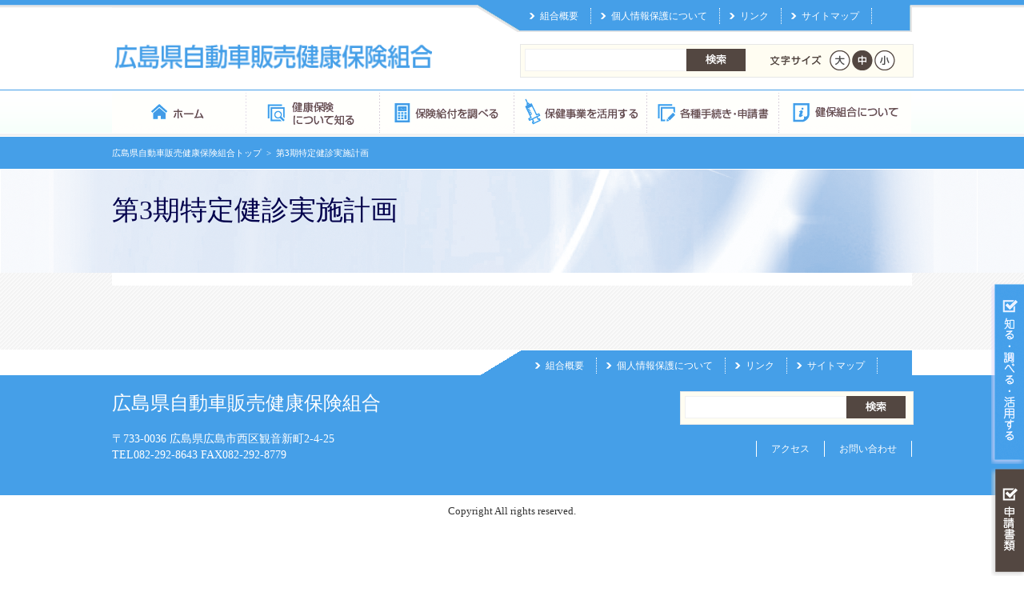

--- FILE ---
content_type: text/html; charset=UTF-8
request_url: https://hj-kenpo.or.jp/tokutei_keikaku/
body_size: 43558
content:




<!DOCTYPE html>

<!--[if IE 7]>
<html class="ie ie7" lang="ja">
<![endif]-->
<!--[if IE 8]>
<html class="ie ie8" lang="ja">
<![endif]-->
<!--[if !(IE 7) | !(IE 8) ]><!-->
<html lang="ja">
<!--<![endif]-->




<head>
<title></title>
<meta name="Description" content="" />
<meta name="Keywords" content="" />
	<meta charset="UTF-8">
	<meta name="viewport" content="width=device-width" />

	<link rel="profile" href="http://gmpg.org/xfn/11">
	<link rel="pingback" href="https://hj-kenpo.or.jp/wp/xmlrpc.php">
	<link rel="alternate" hreflang="ja" href="" />
	
	<link href="https://hj-kenpo.or.jp/wp/wp-content/themes/repeat-themeA/style.css" rel="stylesheet" type="text/css" />

<link rel="stylesheet" media="screen and (max-width: 640px)" href="https://hj-kenpo.or.jp/wp/wp-content/themes/repeat-themeA/style_sp.css">
   
<link rel="stylesheet" href="https://hj-kenpo.or.jp/wp/wp-content/themes/repeat-themeA/css/fontsize.css" type="text/css" media="screen and (min-width: 641px),print" />

<link rel="stylesheet" href="https://hj-kenpo.or.jp/wp/wp-content/themes/repeat-themeA/css/font-awesome.min.css" type="text/css" media="screen,print" />        
    
    <!--文字サイズ-->
    
    <script src="https://ajax.googleapis.com/ajax/libs/jquery/1.9.0/jquery.min.js" type="text/javascript"></script>
    
    <script src="https://hj-kenpo.or.jp/wp/wp-content/themes/repeat-themeA/js/jquery.cookie.js"></script>
    <script src="https://hj-kenpo.or.jp/wp/wp-content/themes/repeat-themeA/js/fontsize.js"></script>


    <script type="text/javascript" src="https://hj-kenpo.or.jp/wp/wp-content/themes/repeat-themeA/js/accordion.js"></script>       
    
    
    
<!--[if IE 9]>
<script>
$(function(){
$('.accordion dd').eq(0).show();

$('.accordion dt').click(function() {

$('.accordion dd').animate({width:'hide'},500);
$(this).next().animate({width:'toggle'},500);

});
});
</script>
<![endif]-->
    
    



	<meta name='robots' content='max-image-preview:large' />

<!-- SEO SIMPLE PACK 3.6.2 -->
<title>第3期特定健診実施計画 | 広島県自動車販売健康保険組合</title>
<link rel="canonical" href="https://hj-kenpo.or.jp/tokutei_keikaku/">
<meta property="og:locale" content="ja_JP">
<meta property="og:type" content="article">
<meta property="og:title" content="第3期特定健診実施計画 | 広島県自動車販売健康保険組合">
<meta property="og:url" content="https://hj-kenpo.or.jp/tokutei_keikaku/">
<meta property="og:site_name" content="広島県自動車販売健康保険組合">
<meta name="twitter:card" content="summary">
<!-- / SEO SIMPLE PACK -->

<script type="text/javascript">
window._wpemojiSettings = {"baseUrl":"https:\/\/s.w.org\/images\/core\/emoji\/14.0.0\/72x72\/","ext":".png","svgUrl":"https:\/\/s.w.org\/images\/core\/emoji\/14.0.0\/svg\/","svgExt":".svg","source":{"concatemoji":"https:\/\/hj-kenpo.or.jp\/wp\/wp-includes\/js\/wp-emoji-release.min.js?ver=6.2.8"}};
/*! This file is auto-generated */
!function(e,a,t){var n,r,o,i=a.createElement("canvas"),p=i.getContext&&i.getContext("2d");function s(e,t){p.clearRect(0,0,i.width,i.height),p.fillText(e,0,0);e=i.toDataURL();return p.clearRect(0,0,i.width,i.height),p.fillText(t,0,0),e===i.toDataURL()}function c(e){var t=a.createElement("script");t.src=e,t.defer=t.type="text/javascript",a.getElementsByTagName("head")[0].appendChild(t)}for(o=Array("flag","emoji"),t.supports={everything:!0,everythingExceptFlag:!0},r=0;r<o.length;r++)t.supports[o[r]]=function(e){if(p&&p.fillText)switch(p.textBaseline="top",p.font="600 32px Arial",e){case"flag":return s("\ud83c\udff3\ufe0f\u200d\u26a7\ufe0f","\ud83c\udff3\ufe0f\u200b\u26a7\ufe0f")?!1:!s("\ud83c\uddfa\ud83c\uddf3","\ud83c\uddfa\u200b\ud83c\uddf3")&&!s("\ud83c\udff4\udb40\udc67\udb40\udc62\udb40\udc65\udb40\udc6e\udb40\udc67\udb40\udc7f","\ud83c\udff4\u200b\udb40\udc67\u200b\udb40\udc62\u200b\udb40\udc65\u200b\udb40\udc6e\u200b\udb40\udc67\u200b\udb40\udc7f");case"emoji":return!s("\ud83e\udef1\ud83c\udffb\u200d\ud83e\udef2\ud83c\udfff","\ud83e\udef1\ud83c\udffb\u200b\ud83e\udef2\ud83c\udfff")}return!1}(o[r]),t.supports.everything=t.supports.everything&&t.supports[o[r]],"flag"!==o[r]&&(t.supports.everythingExceptFlag=t.supports.everythingExceptFlag&&t.supports[o[r]]);t.supports.everythingExceptFlag=t.supports.everythingExceptFlag&&!t.supports.flag,t.DOMReady=!1,t.readyCallback=function(){t.DOMReady=!0},t.supports.everything||(n=function(){t.readyCallback()},a.addEventListener?(a.addEventListener("DOMContentLoaded",n,!1),e.addEventListener("load",n,!1)):(e.attachEvent("onload",n),a.attachEvent("onreadystatechange",function(){"complete"===a.readyState&&t.readyCallback()})),(e=t.source||{}).concatemoji?c(e.concatemoji):e.wpemoji&&e.twemoji&&(c(e.twemoji),c(e.wpemoji)))}(window,document,window._wpemojiSettings);
</script>
<style type="text/css">
img.wp-smiley,
img.emoji {
	display: inline !important;
	border: none !important;
	box-shadow: none !important;
	height: 1em !important;
	width: 1em !important;
	margin: 0 0.07em !important;
	vertical-align: -0.1em !important;
	background: none !important;
	padding: 0 !important;
}
</style>
	<link rel='stylesheet' id='bookshelf-style-css' href='https://hj-kenpo.or.jp/wp/wp-content/plugins/bookshelf-slider/css/bookshelf_slider.css?ver=1.0' type='text/css' media='all' />
<link rel='stylesheet' id='bookshelf-skin01-css' href='https://hj-kenpo.or.jp/wp/wp-content/plugins/bookshelf-slider/css/skin01.css?ver=1.0' type='text/css' media='all' />
<link rel='stylesheet' id='bookshelf-skin01_medium-css' href='https://hj-kenpo.or.jp/wp/wp-content/plugins/bookshelf-slider/css/skin01_medium.css?ver=1.0' type='text/css' media='all' />
<link rel='stylesheet' id='wp-block-library-css' href='https://hj-kenpo.or.jp/wp/wp-includes/css/dist/block-library/style.min.css?ver=6.2.8' type='text/css' media='all' />
<link rel='stylesheet' id='classic-theme-styles-css' href='https://hj-kenpo.or.jp/wp/wp-includes/css/classic-themes.min.css?ver=6.2.8' type='text/css' media='all' />
<style id='global-styles-inline-css' type='text/css'>
body{--wp--preset--color--black: #000000;--wp--preset--color--cyan-bluish-gray: #abb8c3;--wp--preset--color--white: #ffffff;--wp--preset--color--pale-pink: #f78da7;--wp--preset--color--vivid-red: #cf2e2e;--wp--preset--color--luminous-vivid-orange: #ff6900;--wp--preset--color--luminous-vivid-amber: #fcb900;--wp--preset--color--light-green-cyan: #7bdcb5;--wp--preset--color--vivid-green-cyan: #00d084;--wp--preset--color--pale-cyan-blue: #8ed1fc;--wp--preset--color--vivid-cyan-blue: #0693e3;--wp--preset--color--vivid-purple: #9b51e0;--wp--preset--gradient--vivid-cyan-blue-to-vivid-purple: linear-gradient(135deg,rgba(6,147,227,1) 0%,rgb(155,81,224) 100%);--wp--preset--gradient--light-green-cyan-to-vivid-green-cyan: linear-gradient(135deg,rgb(122,220,180) 0%,rgb(0,208,130) 100%);--wp--preset--gradient--luminous-vivid-amber-to-luminous-vivid-orange: linear-gradient(135deg,rgba(252,185,0,1) 0%,rgba(255,105,0,1) 100%);--wp--preset--gradient--luminous-vivid-orange-to-vivid-red: linear-gradient(135deg,rgba(255,105,0,1) 0%,rgb(207,46,46) 100%);--wp--preset--gradient--very-light-gray-to-cyan-bluish-gray: linear-gradient(135deg,rgb(238,238,238) 0%,rgb(169,184,195) 100%);--wp--preset--gradient--cool-to-warm-spectrum: linear-gradient(135deg,rgb(74,234,220) 0%,rgb(151,120,209) 20%,rgb(207,42,186) 40%,rgb(238,44,130) 60%,rgb(251,105,98) 80%,rgb(254,248,76) 100%);--wp--preset--gradient--blush-light-purple: linear-gradient(135deg,rgb(255,206,236) 0%,rgb(152,150,240) 100%);--wp--preset--gradient--blush-bordeaux: linear-gradient(135deg,rgb(254,205,165) 0%,rgb(254,45,45) 50%,rgb(107,0,62) 100%);--wp--preset--gradient--luminous-dusk: linear-gradient(135deg,rgb(255,203,112) 0%,rgb(199,81,192) 50%,rgb(65,88,208) 100%);--wp--preset--gradient--pale-ocean: linear-gradient(135deg,rgb(255,245,203) 0%,rgb(182,227,212) 50%,rgb(51,167,181) 100%);--wp--preset--gradient--electric-grass: linear-gradient(135deg,rgb(202,248,128) 0%,rgb(113,206,126) 100%);--wp--preset--gradient--midnight: linear-gradient(135deg,rgb(2,3,129) 0%,rgb(40,116,252) 100%);--wp--preset--duotone--dark-grayscale: url('#wp-duotone-dark-grayscale');--wp--preset--duotone--grayscale: url('#wp-duotone-grayscale');--wp--preset--duotone--purple-yellow: url('#wp-duotone-purple-yellow');--wp--preset--duotone--blue-red: url('#wp-duotone-blue-red');--wp--preset--duotone--midnight: url('#wp-duotone-midnight');--wp--preset--duotone--magenta-yellow: url('#wp-duotone-magenta-yellow');--wp--preset--duotone--purple-green: url('#wp-duotone-purple-green');--wp--preset--duotone--blue-orange: url('#wp-duotone-blue-orange');--wp--preset--font-size--small: 13px;--wp--preset--font-size--medium: 20px;--wp--preset--font-size--large: 36px;--wp--preset--font-size--x-large: 42px;--wp--preset--spacing--20: 0.44rem;--wp--preset--spacing--30: 0.67rem;--wp--preset--spacing--40: 1rem;--wp--preset--spacing--50: 1.5rem;--wp--preset--spacing--60: 2.25rem;--wp--preset--spacing--70: 3.38rem;--wp--preset--spacing--80: 5.06rem;--wp--preset--shadow--natural: 6px 6px 9px rgba(0, 0, 0, 0.2);--wp--preset--shadow--deep: 12px 12px 50px rgba(0, 0, 0, 0.4);--wp--preset--shadow--sharp: 6px 6px 0px rgba(0, 0, 0, 0.2);--wp--preset--shadow--outlined: 6px 6px 0px -3px rgba(255, 255, 255, 1), 6px 6px rgba(0, 0, 0, 1);--wp--preset--shadow--crisp: 6px 6px 0px rgba(0, 0, 0, 1);}:where(.is-layout-flex){gap: 0.5em;}body .is-layout-flow > .alignleft{float: left;margin-inline-start: 0;margin-inline-end: 2em;}body .is-layout-flow > .alignright{float: right;margin-inline-start: 2em;margin-inline-end: 0;}body .is-layout-flow > .aligncenter{margin-left: auto !important;margin-right: auto !important;}body .is-layout-constrained > .alignleft{float: left;margin-inline-start: 0;margin-inline-end: 2em;}body .is-layout-constrained > .alignright{float: right;margin-inline-start: 2em;margin-inline-end: 0;}body .is-layout-constrained > .aligncenter{margin-left: auto !important;margin-right: auto !important;}body .is-layout-constrained > :where(:not(.alignleft):not(.alignright):not(.alignfull)){max-width: var(--wp--style--global--content-size);margin-left: auto !important;margin-right: auto !important;}body .is-layout-constrained > .alignwide{max-width: var(--wp--style--global--wide-size);}body .is-layout-flex{display: flex;}body .is-layout-flex{flex-wrap: wrap;align-items: center;}body .is-layout-flex > *{margin: 0;}:where(.wp-block-columns.is-layout-flex){gap: 2em;}.has-black-color{color: var(--wp--preset--color--black) !important;}.has-cyan-bluish-gray-color{color: var(--wp--preset--color--cyan-bluish-gray) !important;}.has-white-color{color: var(--wp--preset--color--white) !important;}.has-pale-pink-color{color: var(--wp--preset--color--pale-pink) !important;}.has-vivid-red-color{color: var(--wp--preset--color--vivid-red) !important;}.has-luminous-vivid-orange-color{color: var(--wp--preset--color--luminous-vivid-orange) !important;}.has-luminous-vivid-amber-color{color: var(--wp--preset--color--luminous-vivid-amber) !important;}.has-light-green-cyan-color{color: var(--wp--preset--color--light-green-cyan) !important;}.has-vivid-green-cyan-color{color: var(--wp--preset--color--vivid-green-cyan) !important;}.has-pale-cyan-blue-color{color: var(--wp--preset--color--pale-cyan-blue) !important;}.has-vivid-cyan-blue-color{color: var(--wp--preset--color--vivid-cyan-blue) !important;}.has-vivid-purple-color{color: var(--wp--preset--color--vivid-purple) !important;}.has-black-background-color{background-color: var(--wp--preset--color--black) !important;}.has-cyan-bluish-gray-background-color{background-color: var(--wp--preset--color--cyan-bluish-gray) !important;}.has-white-background-color{background-color: var(--wp--preset--color--white) !important;}.has-pale-pink-background-color{background-color: var(--wp--preset--color--pale-pink) !important;}.has-vivid-red-background-color{background-color: var(--wp--preset--color--vivid-red) !important;}.has-luminous-vivid-orange-background-color{background-color: var(--wp--preset--color--luminous-vivid-orange) !important;}.has-luminous-vivid-amber-background-color{background-color: var(--wp--preset--color--luminous-vivid-amber) !important;}.has-light-green-cyan-background-color{background-color: var(--wp--preset--color--light-green-cyan) !important;}.has-vivid-green-cyan-background-color{background-color: var(--wp--preset--color--vivid-green-cyan) !important;}.has-pale-cyan-blue-background-color{background-color: var(--wp--preset--color--pale-cyan-blue) !important;}.has-vivid-cyan-blue-background-color{background-color: var(--wp--preset--color--vivid-cyan-blue) !important;}.has-vivid-purple-background-color{background-color: var(--wp--preset--color--vivid-purple) !important;}.has-black-border-color{border-color: var(--wp--preset--color--black) !important;}.has-cyan-bluish-gray-border-color{border-color: var(--wp--preset--color--cyan-bluish-gray) !important;}.has-white-border-color{border-color: var(--wp--preset--color--white) !important;}.has-pale-pink-border-color{border-color: var(--wp--preset--color--pale-pink) !important;}.has-vivid-red-border-color{border-color: var(--wp--preset--color--vivid-red) !important;}.has-luminous-vivid-orange-border-color{border-color: var(--wp--preset--color--luminous-vivid-orange) !important;}.has-luminous-vivid-amber-border-color{border-color: var(--wp--preset--color--luminous-vivid-amber) !important;}.has-light-green-cyan-border-color{border-color: var(--wp--preset--color--light-green-cyan) !important;}.has-vivid-green-cyan-border-color{border-color: var(--wp--preset--color--vivid-green-cyan) !important;}.has-pale-cyan-blue-border-color{border-color: var(--wp--preset--color--pale-cyan-blue) !important;}.has-vivid-cyan-blue-border-color{border-color: var(--wp--preset--color--vivid-cyan-blue) !important;}.has-vivid-purple-border-color{border-color: var(--wp--preset--color--vivid-purple) !important;}.has-vivid-cyan-blue-to-vivid-purple-gradient-background{background: var(--wp--preset--gradient--vivid-cyan-blue-to-vivid-purple) !important;}.has-light-green-cyan-to-vivid-green-cyan-gradient-background{background: var(--wp--preset--gradient--light-green-cyan-to-vivid-green-cyan) !important;}.has-luminous-vivid-amber-to-luminous-vivid-orange-gradient-background{background: var(--wp--preset--gradient--luminous-vivid-amber-to-luminous-vivid-orange) !important;}.has-luminous-vivid-orange-to-vivid-red-gradient-background{background: var(--wp--preset--gradient--luminous-vivid-orange-to-vivid-red) !important;}.has-very-light-gray-to-cyan-bluish-gray-gradient-background{background: var(--wp--preset--gradient--very-light-gray-to-cyan-bluish-gray) !important;}.has-cool-to-warm-spectrum-gradient-background{background: var(--wp--preset--gradient--cool-to-warm-spectrum) !important;}.has-blush-light-purple-gradient-background{background: var(--wp--preset--gradient--blush-light-purple) !important;}.has-blush-bordeaux-gradient-background{background: var(--wp--preset--gradient--blush-bordeaux) !important;}.has-luminous-dusk-gradient-background{background: var(--wp--preset--gradient--luminous-dusk) !important;}.has-pale-ocean-gradient-background{background: var(--wp--preset--gradient--pale-ocean) !important;}.has-electric-grass-gradient-background{background: var(--wp--preset--gradient--electric-grass) !important;}.has-midnight-gradient-background{background: var(--wp--preset--gradient--midnight) !important;}.has-small-font-size{font-size: var(--wp--preset--font-size--small) !important;}.has-medium-font-size{font-size: var(--wp--preset--font-size--medium) !important;}.has-large-font-size{font-size: var(--wp--preset--font-size--large) !important;}.has-x-large-font-size{font-size: var(--wp--preset--font-size--x-large) !important;}
.wp-block-navigation a:where(:not(.wp-element-button)){color: inherit;}
:where(.wp-block-columns.is-layout-flex){gap: 2em;}
.wp-block-pullquote{font-size: 1.5em;line-height: 1.6;}
</style>
<script type='text/javascript' src='https://hj-kenpo.or.jp/wp/wp-includes/js/jquery/jquery.min.js?ver=3.6.4' id='jquery-core-js'></script>
<script type='text/javascript' src='https://hj-kenpo.or.jp/wp/wp-includes/js/jquery/jquery-migrate.min.js?ver=3.4.0' id='jquery-migrate-js'></script>
<link rel="https://api.w.org/" href="https://hj-kenpo.or.jp/wp-json/" /><link rel="alternate" type="application/json" href="https://hj-kenpo.or.jp/wp-json/wp/v2/pages/1698" /><link rel="EditURI" type="application/rsd+xml" title="RSD" href="https://hj-kenpo.or.jp/wp/xmlrpc.php?rsd" />
<link rel="wlwmanifest" type="application/wlwmanifest+xml" href="https://hj-kenpo.or.jp/wp/wp-includes/wlwmanifest.xml" />
<meta name="generator" content="WordPress 6.2.8" />
<link rel='shortlink' href='https://hj-kenpo.or.jp/?p=1698' />
<link rel="alternate" type="application/json+oembed" href="https://hj-kenpo.or.jp/wp-json/oembed/1.0/embed?url=https%3A%2F%2Fhj-kenpo.or.jp%2Ftokutei_keikaku%2F" />
<link rel="alternate" type="text/xml+oembed" href="https://hj-kenpo.or.jp/wp-json/oembed/1.0/embed?url=https%3A%2F%2Fhj-kenpo.or.jp%2Ftokutei_keikaku%2F&#038;format=xml" />
<script type="text/javascript">
	window._se_plugin_version = '8.1.9';
</script>
      
</head>

<body class="page-template-default page page-id-1698 locale-ja metaslider-plugin" id="tokutei_keikaku">
<div id="outline">

<header>

<div id="title-right">

<div id="header-navi">
<div class="menu-%e3%83%98%e3%83%83%e3%83%80%e3%83%bc%e3%83%8a%e3%83%93-container"><ul id="menu-%e3%83%98%e3%83%83%e3%83%80%e3%83%bc%e3%83%8a%e3%83%93" class="menu"><li id="menu-item-1180" class="menu01 menu-item menu-item-type-post_type menu-item-object-page menu-item-1180"><a href="https://hj-kenpo.or.jp/about/">組合概要</a></li>
<li id="menu-item-1164" class="menu02 menu-item menu-item-type-post_type menu-item-object-page menu-item-1164"><a href="https://hj-kenpo.or.jp/kojinnjyouhou/">個人情報保護について</a></li>
<li id="menu-item-1163" class="menu03 menu-item menu-item-type-post_type menu-item-object-page menu-item-1163"><a href="https://hj-kenpo.or.jp/link/">リンク</a></li>
<li id="menu-item-1162" class="pc menu-item menu-item-type-post_type menu-item-object-page menu-item-1162"><a href="https://hj-kenpo.or.jp/sitemap/">サイトマップ</a></li>
</ul></div></div>

<div id="search_font">


                <div class="kensaku_sp">
                
                <div>
                
                    <form action="https://hj-kenpo.or.jp/" method="get">
                    <input type="text" name="s">
                    <input type="submit" value="検索">
                    </form>                
                
<!--                <form id="cse-search-box" action="#">
                  <input type="hidden" name="cx" value="010188147062187701989:cuvpmjj2hm0" />
                  <input type="hidden" name="ie" value="UTF-8" />
                  <input type="text" name="q"  maxlength='255' />
                  <input type="submit" name="sa" value="サイト内検索" />
                </form>
                <script type="text/javascript" src="//www.google.com/cse/brand?form=cse-search-box&lang=ja"></script>-->
				</div>
                        
                        <div class="button-toggle_search modoru sp">閉じる</div>
                        
              </div>     


    <div class="mod_headerbox_size pc">
      <p><img src="https://hj-kenpo.or.jp/wp/wp-content/themes/repeat-themeA/images/text-font.png" width="65" height="26" alt="" /></p>
         <ul>
             <li id="fontL"><span><img src="https://hj-kenpo.or.jp/wp/wp-content/themes/repeat-themeA/images/btn-font-01.png" width="26" height="50" alt="大"/></span></li>
             <li id="fontM"><span><img src="https://hj-kenpo.or.jp/wp/wp-content/themes/repeat-themeA/images/btn-font-02.png" width="26" height="50" alt="中"/></span></li>
             <li id="fontS"><span><img src="https://hj-kenpo.or.jp/wp/wp-content/themes/repeat-themeA/images/btn-font-03.png" width="26" height="50" alt="小"/></span></li>
         </ul>
      </div>
      
</div>

</div>
<div id="title">
<div class="title_img">
<a href="https://hj-kenpo.or.jp/" rel="home">
<img src="https://hj-kenpo.or.jp/wp/wp-content/uploads/2018/05/cropped-toplogo.png" height="60" width="400" alt="サイトタイトル" />
</a>
</div>

<div class="menu_btn sp">

<ul><li class="button-toggle_search sp"><img src="https://hj-kenpo.or.jp/wp/wp-content/themes/repeat-themeA/images/sp-menu-04.png" alt=""/></li><li class="button-toggle sp"><img src="https://hj-kenpo.or.jp/wp/wp-content/themes/repeat-themeA/images/sp-menu-05.png" alt=""/></li></ul>

</div>

</div>



            
    
        

<div id="header-nav" class="menu_sp">
<div class="button-toggle modoru sp">コンテンツに戻る</div>
<div class="menu-%e3%83%8a%e3%83%93%e3%82%b2%e3%83%bc%e3%82%b7%e3%83%a7%e3%83%b3%e3%83%90%e3%83%bc-container"><ul id="menu-%e3%83%8a%e3%83%93%e3%82%b2%e3%83%bc%e3%82%b7%e3%83%a7%e3%83%b3%e3%83%90%e3%83%bc" class="menu"><li id="menu-item-1161" class="con01 main menu-item menu-item-type-post_type menu-item-object-page menu-item-home menu-item-1161"><a href="https://hj-kenpo.or.jp/">広島県自動車販売健康保険組合 トップページ</a></li>
<li id="menu-item-1154" class="con02 menu-item menu-item-type-post_type menu-item-object-page menu-item-has-children menu-item-1154"><a href="https://hj-kenpo.or.jp/siru/">健康保険について知る</a>
<ul class="sub-menu">
	<li id="menu-item-1160" class="menu-item menu-item-type-post_type menu-item-object-page menu-item-1160"><a href="https://hj-kenpo.or.jp/siru/kenpotoha/">健康保険とは</a></li>
	<li id="menu-item-1159" class="menu-item menu-item-type-post_type menu-item-object-page menu-item-1159"><a href="https://hj-kenpo.or.jp/siru/kanyuu/">健康保険組合への加入</a></li>
	<li id="menu-item-1158" class="menu-item menu-item-type-post_type menu-item-object-page menu-item-1158"><a href="https://hj-kenpo.or.jp/siru/kazoku_kanyuu/">家族の加入</a></li>
	<li id="menu-item-4759" class="menu-item menu-item-type-post_type menu-item-object-page menu-item-4759"><a href="https://hj-kenpo.or.jp/siru/jyushinnosai/">健康保険証廃止後の受診方法</a></li>
	<li id="menu-item-4760" class="menu-item menu-item-type-post_type menu-item-object-page menu-item-4760"><a href="https://hj-kenpo.or.jp/siru/maina_riyo/">マイナ保険証の利用方法</a></li>
	<li id="menu-item-1156" class="menu-item menu-item-type-post_type menu-item-object-page menu-item-1156"><a href="https://hj-kenpo.or.jp/siru/nouhu/">保険料の納付</a></li>
	<li id="menu-item-1155" class="full menu-item menu-item-type-post_type menu-item-object-page menu-item-1155"><a href="https://hj-kenpo.or.jp/siru/kenpo_kyuuhu/">健康保険組合からの保険給付</a></li>
</ul>
</li>
<li id="menu-item-1153" class="con04 menu-item menu-item-type-post_type menu-item-object-page menu-item-has-children menu-item-1153"><a href="https://hj-kenpo.or.jp/benefit/">保険給付を調べる</a>
<ul class="sub-menu">
	<li id="menu-item-1169" class="menu-item menu-item-type-post_type menu-item-object-page menu-item-1169"><a href="https://hj-kenpo.or.jp/benefit/kyufu/">保険給付一覧</a></li>
	<li id="menu-item-1176" class="menu-item menu-item-type-post_type menu-item-object-page menu-item-1176"><a href="https://hj-kenpo.or.jp/benefit/kega/">病気・けがをしたとき</a></li>
	<li id="menu-item-1174" class="menu-item menu-item-type-post_type menu-item-object-page menu-item-1174"><a href="https://hj-kenpo.or.jp/benefit/tokubetu/">特別なサービスを受けたとき</a></li>
	<li id="menu-item-1171" class="menu-item menu-item-type-post_type menu-item-object-page menu-item-1171"><a href="https://hj-kenpo.or.jp/benefit/kougakuiryouhi/">医療費が高額になったとき</a></li>
	<li id="menu-item-1172" class="menu-item menu-item-type-post_type menu-item-object-page menu-item-1172"><a href="https://hj-kenpo.or.jp/benefit/haraimodoshi/">払い戻しを受けたいとき</a></li>
	<li id="menu-item-1168" class="menu-item menu-item-type-post_type menu-item-object-page menu-item-1168"><a href="https://hj-kenpo.or.jp/benefit/taninn_kega/">他人の行為でけがをしたとき</a></li>
	<li id="menu-item-1175" class="menu-item menu-item-type-post_type menu-item-object-page menu-item-1175"><a href="https://hj-kenpo.or.jp/benefit/hatarakenai/">病気・けがで働けないとき</a></li>
	<li id="menu-item-1170" class="menu-item menu-item-type-post_type menu-item-object-page menu-item-1170"><a href="https://hj-kenpo.or.jp/benefit/syussann/">出産したとき</a></li>
	<li id="menu-item-1173" class="menu-item menu-item-type-post_type menu-item-object-page menu-item-1173"><a href="https://hj-kenpo.or.jp/benefit/sibou/">死亡したとき</a></li>
	<li id="menu-item-1177" class="menu-item menu-item-type-post_type menu-item-object-page menu-item-1177"><a href="https://hj-kenpo.or.jp/benefit/taisyoku/">退職したとき</a></li>
	<li id="menu-item-1167" class="menu-item menu-item-type-post_type menu-item-object-page menu-item-1167"><a href="https://hj-kenpo.or.jp/benefit/75sai/">75歳になったとき</a></li>
	<li id="menu-item-1275" class="menu-item menu-item-type-post_type menu-item-object-page menu-item-1275"><a href="https://hj-kenpo.or.jp/benefit/kaigohoken/">介護保険を受けるとき</a></li>
</ul>
</li>
<li id="menu-item-1152" class="con03 menu-item menu-item-type-post_type menu-item-object-page menu-item-has-children menu-item-1152"><a href="https://hj-kenpo.or.jp/katuyou/">保健事業を活用する</a>
<ul class="sub-menu">
	<li id="menu-item-1197" class="menu-item menu-item-type-post_type menu-item-object-page menu-item-1197"><a href="https://hj-kenpo.or.jp/katuyou/kenshin/">健診</a></li>
	<li id="menu-item-1196" class="menu-item menu-item-type-post_type menu-item-object-page menu-item-1196"><a href="https://hj-kenpo.or.jp/katuyou/yobou/">疾病予防</a></li>
	<li id="menu-item-1195" class="menu-item menu-item-type-post_type menu-item-object-page menu-item-1195"><a href="https://hj-kenpo.or.jp/katuyou/taiiku_shourei/">体育奨励</a></li>
	<li id="menu-item-1781" class="menu-item menu-item-type-post_type menu-item-object-page menu-item-1781"><a href="https://hj-kenpo.or.jp/katuyou/data_health/">データヘルス計画</a></li>
</ul>
</li>
<li id="menu-item-1488" class="con05 menu-item menu-item-type-post_type menu-item-object-page menu-item-has-children menu-item-1488"><a href="https://hj-kenpo.or.jp/tetuduki/">各種手続き・申請書</a>
<ul class="sub-menu">
	<li id="menu-item-1671" class="menu-item menu-item-type-post_type menu-item-object-page menu-item-1671"><a href="https://hj-kenpo.or.jp/tetuduki/itiran/">申請書一覧</a></li>
	<li id="menu-item-4758" class="menu-item menu-item-type-post_type menu-item-object-page menu-item-4758"><a href="https://hj-kenpo.or.jp/tetuduki/shikakukakuninsho_saikouhu/">資格確認書の再交付</a></li>
	<li id="menu-item-4757" class="menu-item menu-item-type-post_type menu-item-object-page menu-item-4757"><a href="https://hj-kenpo.or.jp/tetuduki/mainariyou_kaijyo/">マイナ保険証の利用登録の解除</a></li>
	<li id="menu-item-4756" class="menu-item menu-item-type-post_type menu-item-object-page menu-item-4756"><a href="https://hj-kenpo.or.jp/tetuduki/shikakujyouhou_saikouhu/">資格情報のお知らせの再交付</a></li>
	<li id="menu-item-1184" class="indent menu-item menu-item-type-post_type menu-item-object-page menu-item-1184"><a href="https://hj-kenpo.or.jp/kekkon/">氏名に変更があったとき</a></li>
	<li id="menu-item-1182" class="indent menu-item menu-item-type-post_type menu-item-object-page menu-item-1182"><a href="https://hj-kenpo.or.jp/kazoku/">家族が加入・外れるとき</a></li>
	<li id="menu-item-1138" class="indent menu-item menu-item-type-custom menu-item-object-custom menu-item-1138"><a href="/benefit/taisyoku/?tetuduki_check=on">退職したとき</a></li>
	<li id="menu-item-1139" class="indent menu-item menu-item-type-custom menu-item-object-custom menu-item-1139"><a href="/benefit/kougakuiryouhi/?tetuduki_check=on">医療費が高額になったとき</a></li>
	<li id="menu-item-1140" class="indent menu-item menu-item-type-custom menu-item-object-custom menu-item-1140"><a href="/benefit/haraimodoshi/?tetuduki_check=on">払い戻しを受けたいとき</a></li>
	<li id="menu-item-1141" class="indent menu-item menu-item-type-custom menu-item-object-custom menu-item-1141"><a href="/benefit/taninn_kega/?tetuduki_check=on">他人の行為でけがをしたとき</a></li>
	<li id="menu-item-1142" class="indent menu-item menu-item-type-custom menu-item-object-custom menu-item-1142"><a href="/benefit/hatarakenai/?tetuduki_check=on">病気・けがで働けないとき</a></li>
	<li id="menu-item-1143" class="indent menu-item menu-item-type-custom menu-item-object-custom menu-item-1143"><a href="/benefit/syussann/?tetuduki_check=on">出産したとき</a></li>
	<li id="menu-item-1144" class="indent menu-item menu-item-type-custom menu-item-object-custom menu-item-1144"><a href="/benefit/sibou/?tetuduki_check=on">死亡したとき</a></li>
</ul>
</li>
<li id="menu-item-1150" class="con06 main menu-item menu-item-type-post_type menu-item-object-page menu-item-has-children menu-item-1150"><a href="https://hj-kenpo.or.jp/about/">健保組合について</a>
<ul class="sub-menu">
	<li id="menu-item-1179" class="menu-item menu-item-type-post_type menu-item-object-page menu-item-1179"><a href="https://hj-kenpo.or.jp/about/kumiaiannai/">組合案内</a></li>
</ul>
</li>
</ul></div><div class="button-toggle modoru sp">閉じる</div>
</div>



</header>


<div id="bg" class="clearfix">
<!-- ぱんくず -->
<div id="breadcrumbs" class="clearfix">
<div id="breadcrumbs_con"><a href="https://hj-kenpo.or.jp/" >広島県自動車販売健康保険組合トップ</a>&nbsp;&nbsp;&gt;&nbsp;&nbsp;第3期特定健診実施計画</div></div>
<!-- サブページ用の表示内容 -->
<!-- ページタイトル画像 -->
           
<div id="page_title">
<h1>	
第3期特定健診実施計画            
</h1></div>
<div id="sub_wapper" class="clearfix">     
   
	
  

   












</div><!-- #sub_contents -->	

</div><!-- #wapper 1000px -->
<!-- END サブページ用の表示内容 -->   



<aside>
<div class="sideWrap pc">

<div class="manabi">
<div class="manabi2">
<a class="tab" href="#">知る・調べる・活用する</a>

</div>
<div class="manabi3">
<a class="close" href="#">知る・調べる・活用する</a>
</div>
<div class="manabiBody">
<div class="menu-%e3%83%8a%e3%83%93%e3%82%b2%e3%83%bc%e3%82%b7%e3%83%a7%e3%83%b3%e3%83%90%e3%83%bc-container"><ul id="menu-%e3%83%8a%e3%83%93%e3%82%b2%e3%83%bc%e3%82%b7%e3%83%a7%e3%83%b3%e3%83%90%e3%83%bc-1" class="menu"><li class="con01 main menu-item menu-item-type-post_type menu-item-object-page menu-item-home menu-item-1161"><a href="https://hj-kenpo.or.jp/">広島県自動車販売健康保険組合 トップページ</a></li>
<li class="con02 menu-item menu-item-type-post_type menu-item-object-page menu-item-has-children menu-item-1154"><a href="https://hj-kenpo.or.jp/siru/">健康保険について知る</a>
<ul class="sub-menu">
	<li class="menu-item menu-item-type-post_type menu-item-object-page menu-item-1160"><a href="https://hj-kenpo.or.jp/siru/kenpotoha/">健康保険とは</a></li>
	<li class="menu-item menu-item-type-post_type menu-item-object-page menu-item-1159"><a href="https://hj-kenpo.or.jp/siru/kanyuu/">健康保険組合への加入</a></li>
	<li class="menu-item menu-item-type-post_type menu-item-object-page menu-item-1158"><a href="https://hj-kenpo.or.jp/siru/kazoku_kanyuu/">家族の加入</a></li>
	<li class="menu-item menu-item-type-post_type menu-item-object-page menu-item-4759"><a href="https://hj-kenpo.or.jp/siru/jyushinnosai/">健康保険証廃止後の受診方法</a></li>
	<li class="menu-item menu-item-type-post_type menu-item-object-page menu-item-4760"><a href="https://hj-kenpo.or.jp/siru/maina_riyo/">マイナ保険証の利用方法</a></li>
	<li class="menu-item menu-item-type-post_type menu-item-object-page menu-item-1156"><a href="https://hj-kenpo.or.jp/siru/nouhu/">保険料の納付</a></li>
	<li class="full menu-item menu-item-type-post_type menu-item-object-page menu-item-1155"><a href="https://hj-kenpo.or.jp/siru/kenpo_kyuuhu/">健康保険組合からの保険給付</a></li>
</ul>
</li>
<li class="con04 menu-item menu-item-type-post_type menu-item-object-page menu-item-has-children menu-item-1153"><a href="https://hj-kenpo.or.jp/benefit/">保険給付を調べる</a>
<ul class="sub-menu">
	<li class="menu-item menu-item-type-post_type menu-item-object-page menu-item-1169"><a href="https://hj-kenpo.or.jp/benefit/kyufu/">保険給付一覧</a></li>
	<li class="menu-item menu-item-type-post_type menu-item-object-page menu-item-1176"><a href="https://hj-kenpo.or.jp/benefit/kega/">病気・けがをしたとき</a></li>
	<li class="menu-item menu-item-type-post_type menu-item-object-page menu-item-1174"><a href="https://hj-kenpo.or.jp/benefit/tokubetu/">特別なサービスを受けたとき</a></li>
	<li class="menu-item menu-item-type-post_type menu-item-object-page menu-item-1171"><a href="https://hj-kenpo.or.jp/benefit/kougakuiryouhi/">医療費が高額になったとき</a></li>
	<li class="menu-item menu-item-type-post_type menu-item-object-page menu-item-1172"><a href="https://hj-kenpo.or.jp/benefit/haraimodoshi/">払い戻しを受けたいとき</a></li>
	<li class="menu-item menu-item-type-post_type menu-item-object-page menu-item-1168"><a href="https://hj-kenpo.or.jp/benefit/taninn_kega/">他人の行為でけがをしたとき</a></li>
	<li class="menu-item menu-item-type-post_type menu-item-object-page menu-item-1175"><a href="https://hj-kenpo.or.jp/benefit/hatarakenai/">病気・けがで働けないとき</a></li>
	<li class="menu-item menu-item-type-post_type menu-item-object-page menu-item-1170"><a href="https://hj-kenpo.or.jp/benefit/syussann/">出産したとき</a></li>
	<li class="menu-item menu-item-type-post_type menu-item-object-page menu-item-1173"><a href="https://hj-kenpo.or.jp/benefit/sibou/">死亡したとき</a></li>
	<li class="menu-item menu-item-type-post_type menu-item-object-page menu-item-1177"><a href="https://hj-kenpo.or.jp/benefit/taisyoku/">退職したとき</a></li>
	<li class="menu-item menu-item-type-post_type menu-item-object-page menu-item-1167"><a href="https://hj-kenpo.or.jp/benefit/75sai/">75歳になったとき</a></li>
	<li class="menu-item menu-item-type-post_type menu-item-object-page menu-item-1275"><a href="https://hj-kenpo.or.jp/benefit/kaigohoken/">介護保険を受けるとき</a></li>
</ul>
</li>
<li class="con03 menu-item menu-item-type-post_type menu-item-object-page menu-item-has-children menu-item-1152"><a href="https://hj-kenpo.or.jp/katuyou/">保健事業を活用する</a>
<ul class="sub-menu">
	<li class="menu-item menu-item-type-post_type menu-item-object-page menu-item-1197"><a href="https://hj-kenpo.or.jp/katuyou/kenshin/">健診</a></li>
	<li class="menu-item menu-item-type-post_type menu-item-object-page menu-item-1196"><a href="https://hj-kenpo.or.jp/katuyou/yobou/">疾病予防</a></li>
	<li class="menu-item menu-item-type-post_type menu-item-object-page menu-item-1195"><a href="https://hj-kenpo.or.jp/katuyou/taiiku_shourei/">体育奨励</a></li>
	<li class="menu-item menu-item-type-post_type menu-item-object-page menu-item-1781"><a href="https://hj-kenpo.or.jp/katuyou/data_health/">データヘルス計画</a></li>
</ul>
</li>
<li class="con05 menu-item menu-item-type-post_type menu-item-object-page menu-item-has-children menu-item-1488"><a href="https://hj-kenpo.or.jp/tetuduki/">各種手続き・申請書</a>
<ul class="sub-menu">
	<li class="menu-item menu-item-type-post_type menu-item-object-page menu-item-1671"><a href="https://hj-kenpo.or.jp/tetuduki/itiran/">申請書一覧</a></li>
	<li class="menu-item menu-item-type-post_type menu-item-object-page menu-item-4758"><a href="https://hj-kenpo.or.jp/tetuduki/shikakukakuninsho_saikouhu/">資格確認書の再交付</a></li>
	<li class="menu-item menu-item-type-post_type menu-item-object-page menu-item-4757"><a href="https://hj-kenpo.or.jp/tetuduki/mainariyou_kaijyo/">マイナ保険証の利用登録の解除</a></li>
	<li class="menu-item menu-item-type-post_type menu-item-object-page menu-item-4756"><a href="https://hj-kenpo.or.jp/tetuduki/shikakujyouhou_saikouhu/">資格情報のお知らせの再交付</a></li>
	<li class="indent menu-item menu-item-type-post_type menu-item-object-page menu-item-1184"><a href="https://hj-kenpo.or.jp/kekkon/">氏名に変更があったとき</a></li>
	<li class="indent menu-item menu-item-type-post_type menu-item-object-page menu-item-1182"><a href="https://hj-kenpo.or.jp/kazoku/">家族が加入・外れるとき</a></li>
	<li class="indent menu-item menu-item-type-custom menu-item-object-custom menu-item-1138"><a href="/benefit/taisyoku/?tetuduki_check=on">退職したとき</a></li>
	<li class="indent menu-item menu-item-type-custom menu-item-object-custom menu-item-1139"><a href="/benefit/kougakuiryouhi/?tetuduki_check=on">医療費が高額になったとき</a></li>
	<li class="indent menu-item menu-item-type-custom menu-item-object-custom menu-item-1140"><a href="/benefit/haraimodoshi/?tetuduki_check=on">払い戻しを受けたいとき</a></li>
	<li class="indent menu-item menu-item-type-custom menu-item-object-custom menu-item-1141"><a href="/benefit/taninn_kega/?tetuduki_check=on">他人の行為でけがをしたとき</a></li>
	<li class="indent menu-item menu-item-type-custom menu-item-object-custom menu-item-1142"><a href="/benefit/hatarakenai/?tetuduki_check=on">病気・けがで働けないとき</a></li>
	<li class="indent menu-item menu-item-type-custom menu-item-object-custom menu-item-1143"><a href="/benefit/syussann/?tetuduki_check=on">出産したとき</a></li>
	<li class="indent menu-item menu-item-type-custom menu-item-object-custom menu-item-1144"><a href="/benefit/sibou/?tetuduki_check=on">死亡したとき</a></li>
</ul>
</li>
<li class="con06 main menu-item menu-item-type-post_type menu-item-object-page menu-item-has-children menu-item-1150"><a href="https://hj-kenpo.or.jp/about/">健保組合について</a>
<ul class="sub-menu">
	<li class="menu-item menu-item-type-post_type menu-item-object-page menu-item-1179"><a href="https://hj-kenpo.or.jp/about/kumiaiannai/">組合案内</a></li>
</ul>
</li>
</ul></div><div class="manabi3">

<a class="tojiru">閉じる</a>
</div>
</div>

</div>

<ul class="side">
<li><a id="analytics-link-siryou-rightnavi" href="https://hj-kenpo.or.jp/tetuduki/itiran/"><img src="https://hj-kenpo.or.jp/wp/wp-content/themes/repeat-themeA/images/btn-side-navi-02.png" width="41" height="135" /></a></li>
</ul>

</div>

</aside>
	<div id="footer-navi-wapper">

        <div id="footer-navi">
        
        <div class="menu-%e3%83%98%e3%83%83%e3%83%80%e3%83%bc%e3%83%8a%e3%83%93-container"><ul id="menu-%e3%83%98%e3%83%83%e3%83%80%e3%83%bc%e3%83%8a%e3%83%93-1" class="menu"><li class="menu01 menu-item menu-item-type-post_type menu-item-object-page menu-item-1180"><a href="https://hj-kenpo.or.jp/about/">組合概要</a></li>
<li class="menu02 menu-item menu-item-type-post_type menu-item-object-page menu-item-1164"><a href="https://hj-kenpo.or.jp/kojinnjyouhou/">個人情報保護について</a></li>
<li class="menu03 menu-item menu-item-type-post_type menu-item-object-page menu-item-1163"><a href="https://hj-kenpo.or.jp/link/">リンク</a></li>
<li class="pc menu-item menu-item-type-post_type menu-item-object-page menu-item-1162"><a href="https://hj-kenpo.or.jp/sitemap/">サイトマップ</a></li>
</ul></div>        
        </div>

	</div>
    
    </div>

</div><!-- #outline 100% -->


<div id="footer">


    
    
    <div id="footer_contents">
    
    	<div id="inner">
        
        	<div class="left_contents">
            
            <p class="name"> 広島県自動車販売健康保険組合                </p>
                <p class="address">〒733-0036 広島県広島市西区観音新町2-4-25<br>
TEL082-292-8643
FAX082-292-8779</p>
                
            
            
            
            </div>
            
        	<div class="right_contents clearfix">
            
                <div id="footer_search">
    
    
                    <div class="kensaku_sp">
                    
                    <form action="https://hj-kenpo.or.jp/" method="get">
                    <input type="text" name="s">
                    <input type="submit" value="検索">
                    </form>
                    
                    
<!--                    <form id="cse-search-box" action="#">
                      <input type="hidden" name="cx" value="010188147062187701989:cuvpmjj2hm0" />
                      <input type="hidden" name="ie" value="UTF-8" />
                      <input type="text" name="q"  maxlength='255' />
                      <input type="submit" name="sa" value="サイト内検索" />
                    </form>
                    <script type="text/javascript" src="//www.google.com/cse/brand?form=cse-search-box&lang=ja"></script>-->
    
                            
                            
                            
                  </div>     
    
          
                </div>
                
                
                <div id="footer-sub-navi" class="clearfix">
                
                        <div class="menu-%e3%83%95%e3%83%83%e3%82%bf%e3%83%bc%e3%82%b5%e3%83%96%e3%83%8a%e3%83%93-container"><ul id="menu-%e3%83%95%e3%83%83%e3%82%bf%e3%83%bc%e3%82%b5%e3%83%96%e3%83%8a%e3%83%93" class="menu"><li id="menu-item-1166" class="menu-item menu-item-type-post_type menu-item-object-page menu-item-1166"><a href="https://hj-kenpo.or.jp/access/">アクセス</a></li>
<li id="menu-item-1704" class="menu-item menu-item-type-custom menu-item-object-custom menu-item-1704"><a href="mailto:h-jihankenpo@rapid.ocn.ne.jp">お問い合わせ</a></li>
</ul></div>                        
                </div>        
            
            </div>
        
        
        </div>
    
    
    </div>
    
    <p class="copyright">Copyright All rights reserved.</p>
    

</div>







<script src="https://hj-kenpo.or.jp/wp/wp-content/themes/repeat-themeA/js/right-navi.js"></script>

<script src="https://hj-kenpo.or.jp/wp/wp-content/themes/repeat-themeA/js/tab.js"></script>

<script src="https://hj-kenpo.or.jp/wp/wp-content/themes/repeat-themeA/js/jquery.equalheight.js"></script>

<script src="https://hj-kenpo.or.jp/wp/wp-content/themes/repeat-themeA/js/jquery_shBox.js"></script>

<script>
(function($){
	$("body").shBox({
		wrapper : 'sub_contents_index',
		inner : 'sub_menu'
	});
})(jQuery);
</script>

<script src="https://hj-kenpo.or.jp/wp/wp-content/themes/repeat-themeA/js/sp-menu.js"></script>




<script type='text/javascript' id='bookshelf_script-js-extra'>
/* <![CDATA[ */
var bookshelf_script = {"ajaxurl":"https:\/\/hj-kenpo.or.jp\/wp\/wp-admin\/admin-ajax.php"};
/* ]]> */
</script>
<script type='text/javascript' src='https://hj-kenpo.or.jp/wp/wp-content/plugins/bookshelf-slider/js/jquery.bookshelfslider.min.js?ver=2.8' id='bookshelf_script-js'></script>
</body>
</html>

--- FILE ---
content_type: text/css
request_url: https://hj-kenpo.or.jp/wp/wp-content/themes/repeat-themeA/style.css
body_size: 38869
content:
/*
Theme Name: Repeat Basic A
Theme URI: http://www.repeat.co.jp
Author: 株式会社リピート
Author URI: http://wordpress.org/
Version:1.0
Description: 株式会社リピート制作 ワードプレステーマA
*/
/**
 * 2.0 Repeatable Patterns
 * -----------------------------------------------------------------------------
 */

/* Input fields */


@media only print, screen and (min-width: 641px) {

html,body{
	min-width:1000px;
}

body{
	font-size:62.5%;
	color:#333333;
	background-image:url(images/header-bg.png);
	background-repeat:repeat-x;
	margin:0;
	padding:0;
	font-family: "メイリオ","Meiryo","ヒラギノ角ゴ Pro W3", "ＭＳ Ｐゴシック",Osaka;
	
}
	

*{
	margin:0;
}

a {
	outline:none;
}

a:hover {
	text-decoration:none;
}

input{
	border:none;
}

/*Universal Reset*/

h1,h2,h3,h4,h5,h6 {margin:0; padding:0;}

img{
	border:none;
}

p,ul,li,dl,ol,dt,dd{ line-height:20px; margin:0; padding:0; letter-spacing:0;}
p {
	margin: 0 0 20px 0;
	letter-spacing: 0;
}

p.bottom-non{
	margin:0 0 0px 0;
}

p.bottom-5{
	margin:0 0 5px 0;
}


ul li { list-style-type:none; }
a img { border:0; }

img{
	/* テキストの下端に揃える */
	vertical-align:text-bottom;
}

a:link {
	text-decoration: none;
    color:#1111cc;
}
a:visited {
	text-decoration: none;
    color:#1111cc;
}

a:active {
	text-decoration: none;
    color:#1111cc;
}

a:hover {
    color:#1111cc;
}

.sp{
	display:none;
}



.clearfix:after {
   content: ".";
   display: block;
   clear: both;
   height: 0;
   visibility: hidden;
   line-height: 0;
   
}
.clearfix {
	display: inline-block;
	min-height:1%;
/*overflow:hidden;
line-height:0;
*/	}
/* exlude MacIE5 \*/
* html .clearfix { height: 1% }
.clearfix {display:block;}
/* end MacIE5 */

#outline{
	position:relative;
	width:100%;
}



#wapper{
	width:1000px;
	margin:0 auto 80px auto;
}



header{
	background-image:url(images/header-top-bg.png);
	background-repeat:repeat-x;
	background-position:right top;
	width:1000px;
	height:171px;
	margin:0 auto;
}

#header-navi{
	width:480px;
	margin:0 0 0 0px;
	height:30px;
	padding:10px 0 0 0;
	margin-bottom:15px;
}

#header-navi ul li{
	float:left;
	display:inline-block;
	padding:0 15px 0 25px; border-right:dotted 1px #ffffff;
	background-image:url(images/icon-arrow-01.png);
	background-repeat:no-repeat;
	background-position:12px 50%;
}


#header-navi ul li a{
	color:#ffffff;
}


#search_font{
	clear:both;
	width:480px;
	height:30px;
	padding:5px;
	background-color:#fffdf2;
	border:solid 1px #e7e7e7;
}

#search_font .kensaku_sp{
	float:left;
	margin-right:30px;
}

#search_font .kensaku_sp input[type='text']{
	height:26px;
	width:200px;
	border:solid 1px #f1f1f1;
	margin:0;
	padding:0;
	float:left;
}


#search_font .kensaku_sp input[type='submit']{
	height:28px;
	width:74px;
	background-image:url(images/btn-kensaku.png);
	text-indent:-8999px;
	margin:0;
	padding:0;
	float:left;
}

#title{
	width:510px;
	float:left;
	height:83px;
	margin-top:30px;

}

#title-right{
	width:490px;
	float:right;
	height:100px;

}



/* メインメニュー：ドロップダウンメニュー */

#header-nav ul {
	clear:both;
	margin:0;
	width:1000px;
	/*background-image:url(images/g-menu.png);*/
	height:53px;
}


#header-nav ul#menu-nav {
  height: 30px;
}

#header-nav ul li.menu-item {
   position: relative; /*z-indexの指定や子要素の基準とするために指定*/
   z-index: 1; /*ドロップダウンしたメニューが隠れないように*/
   float: left; /*親メニューは横1列に並べる*/
}
#header-nav ul li.menu-item a{ 
  display: block;    /*要素の幅いっぱいにするために指定*/
  height:53px;
  color: #666;
  width:166px;
  text-decoration: none;
  text-indent:-8999px;

}

#header-nav ul li.menu-item.con01 a{ 
	background-image:url(images/g-menu.png);
	background-position:0px 0;
	width:167px;
  background-repeat:no-repeat;
}

#header-nav ul li.menu-item.con02 a{ 
	background-image:url(images/g-menu.png);
	background-position:-167px 0;
	width:167px;
  background-repeat:no-repeat;
}

#header-nav ul li.menu-item.con03 a{ 
	background-image:url(images/g-menu.png);
	background-position:-500px 0;
	  background-repeat:no-repeat;

}

#header-nav ul li.menu-item.con04 a{ 
	background-image:url(images/g-menu.png);
	background-position:-334px 0;
	width:167px;
	  background-repeat:no-repeat;
}

#header-nav ul li.menu-item.con05 a{ 
	background-image:url(images/g-menu.png);
	background-position:-666px 0;
	  background-repeat:no-repeat;

}

#header-nav ul li.menu-item.con06 a{ 
	background-image:url(images/g-menu.png);
	background-position:-832px 0;
	  background-repeat:no-repeat;

}

#header-nav ul li.menu-item.con01 a:hover{ 
	background-image:url(images/g-menu-ov.png);
	background-position:0px 0;
	width:167px;
}

#header-nav ul li.menu-item.con02 a:hover{ 
	background-image:url(images/g-menu-ov.png);
	background-position:-167px 0;
	width:167px;
}

#header-nav ul li.menu-item.con03 a:hover{ 
	background-image:url(images/g-menu-ov.png);
	background-position:-500px 0;

}

#header-nav ul li.menu-item.con04 a:hover{ 
	background-image:url(images/g-menu-ov.png);
	background-position:-334px 0;
	width:167px;

}

#header-nav ul li.menu-item.con05 a:hover{ 
	background-image:url(images/g-menu-ov.png);
	background-position:-666px 0;

}

#header-nav ul li.menu-item.con06 a:hover{ 
	background-image:url(images/g-menu-ov.png);
	background-position:-832px 0;

}



/*マウスオーバー時等にメニューの色を変更*/
#header-nav ul li.menu-item a:hover,   /*マウスオーバー時*/
#header-nav ul li.current-menu-item a,     /*現在表示されているページのメニュー*/
#header-nav ul li.current-menu-parent a,  /*現在表示されているページの親のメニュー*/
#header-nav ul li.current-post-ancestor a {
  color: #000;    
}
 

 
#header-nav ul li ul.sub-menu {

  display: none;  /*サブメニューは最初は非表示にしておく*/
  position: absolute;  /*絶対配置にしておかないとうまくいかない*/
  top: 53px;
  left: 0;
  border-top: 1px solid #EEE;  /*ボーダートップを指定*/
  width: 180px;
  background-image:none;
    background-color:#f5f9ff;
}
#header-nav ul li:hover ul.sub-menu {
  display: block;    /*マウスオーバー時にサブメニューを表示する*/
}
#header-nav ul li ul.sub-menu li{
  float: none;  /*サブメニューはフロートさせないので解除*/
  padding: 0;  /*親メニューのパディングを解除*/

}
#header-nav ul li.menu-item ul.sub-menu li a {  
  border: 1px solid #eee;  /*ボーダーの指定*/
  border-top:0;
  padding: 6px 6px;
  background-image:none;
    background-color:#f4f9ff;
  color: #666;
  text-align: left;
  text-indent:0;
  height:auto;
  line-height:26px;
  font-size:11px;
  min-height:26px;
  z-index:10000;
}

#header-nav ul li.menu-item ul.sub-menu li a:hover {  
  background-image:none;
    background-color: #d5e9ff;
}


#header-nav ul li.menu-item ul.sub-menu li.sub_title a{
    background-color: #dce7f9;
}

#header-nav ul li.menu-item ul.sub-menu li.indent a{
	text-indent:10px;
 background-color:#ffffff;
}

#header-nav ul li.menu-item ul.sub-menu li.indent a:hover {
  background-image:none;
    background-color: #eaf4ff;
}


/* メインメニュー：ここまで */



/* トップページ：ここから */


#slider{
	text-align:center;
	height:350px;
	clear:both;
	background-color:#f9f9f9;
}




/* トップページ：ここまで */



/* フッター：ここから */


#footer{
	clear:both;
	width:100%;
}

#footer-navi-wapper{
	width:1000px;
	height:32px;
	margin:0 auto;
}

#footer-navi{
	width:563px;
	margin:0 0 0 0px;
	height:22px;
	padding:10px 0 0 0;
	margin-bottom:15px;
	background-image:url(images/footer-bg.png);
	background-repeat:no-repeat;
	margin-left:437px;
}

#footer-navi ul{
	padding-left:80px;
}

#footer-navi ul li{
	float:left;
	display:inline-block;
	padding:0 15px 0 25px; border-right:dotted 1px #ffffff;
	background-image:url(images/icon-arrow-01.png);
	background-repeat:no-repeat;
	background-position:12px 50%;
}


#footer-navi ul li a{
	color:#ffffff;
}


#footer_search{
	margin-left:110px;
	clear:both;
	width:280px;
	height:30px;
	padding:5px;
	background-color:#fffdf2;
	border:solid 1px #e7e7e7;
	margin-bottom:20px;
}

#footer_search .kensaku_sp{

}

#footer_search .kensaku_sp input[type='text']{
	height:26px;
	width:200px;
	border:solid 1px #f1f1f1;
	margin:0;
	padding:0;
	float:left;
}


#footer_search .kensaku_sp input[type='submit']{
	height:28px;
	width:74px;
	background-image:url(images/btn-kensaku.png);
	text-indent:-8999px;
	margin:0;
	padding:0;
	float:left;
}

#footer_contents{
	clear:both;
	height:130px;
    background-color:#459fe8;
	width:100%;
	padding:20px 0 0 0;
}

#footer_contents #inner{
	width:1000px;
	margin:0 auto;
}
	
#footer_contents #inner .left_contents{
	width:600px;
	float:left;
	height:130px;
	color:#ffffff;
}

#footer_contents #inner .left_contents p.name{
	font-size:200%;
	line-height:30px;
	font-weight: normal;
}

#footer_contents #inner .left_contents p.address{
	font-size:115%;
	line-height:20px;
}



#footer_contents #inner .right_contents{
	width:400px;
	float:left;
	height:130px;
}

#footer-sub-navi{
	float:right;
	margin:0 0 0 0px;
	height:22px;
	padding:0px 0 0 0;
	margin-bottom:15px;
}

#footer-sub-navi ul{ 
	border-left:solid 1px #ffffff;
	min-width:10px;
	min-height:20px;
	line-height:20px;
}

#footer-sub-navi ul li{
	float:left;
	display:inline-block;
	padding:0 18px 0 18px; 
	border-right:solid 1px #ffffff;
	line-height:20px;
}


#footer-sub-navi ul li a{
	color:#ffffff;
}

p.copyright{
	font-size:110%;
	text-align:center;
	padding:10px 0;
	margin:0;
}
	


/* フッター：ここまで */



/* right-navi：ここから */


.sideWrap{
	position: absolute;
	top: 343px;
	right: 0px;
}

.manabi{
	overflow: hidden;
	width: 0px;
	height: 237px;
	z-index: 999;
	margin-bottom:0px;
	
}

.manabi a.tab{
	width:41px;
	height:227px;
	display:block;
	background:url(images/btn-side-navi-01.png) no-repeat;
	text-indent:-9999px;
	float:left;
	margin-top:10px;
}

.manabi a.close{
	display:none;	
	width:41px;
	height:227px;
	background:url(images/btn-side-navi-01.png) no-repeat;
	text-indent:-9999px;
	float:left;
	margin-top:10px;
}


.manabiBody{
	width:0px;
	height:480px;
	/*background:url(images/btn-side-navi-01.png) no-repeat -46px 0;*/
	border:solid 5px #ffffff;
	margin-left:41px;
	display: none;
	background-color:#f4f4ea;
/* box-shadow */
box-shadow:0px 0px 6px 3px rgba(204,204,204,0.65);
-webkit-box-shadow:0px 0px 6px 3px rgba(204,204,204,0.65);
-moz-box-shadow:0px 0px 6px 3px rgba(204,204,204,0.65);
margin-bottom:10px;
margin-top:5px;

}

a.tojiru{
	position:absolute; 
	display:block; 
	left:410px; 
	top:440px; 
	width:120px; 
	height:30px; 
    background-color:#459fe8; 
	z-index:50000000; 
	line-height:30px; 
	color:#ffffff; 
	font-size:13px; 
	text-align:center; 
	text-indent:0; 
	cursor:pointer;
}


.manabiBody ul{
	float:left;
	text-align:left;
	padding:15px 0 0 10px;
	margin:0;
}

.manabiBody ul li{
	list-style:none;
	width:235px;
	margin:12px;
	float:left;
	display:block;
	border-radius:6px;
	padding:8px 10px 10px 10px;
	background-image:url(images/right_navi_title.png);
	background-repeat:no-repeat;
	background-color:#ffffff;
	text-align:center;
	font-size:14px;
	height:370px;
	}

.manabiBody ul li a{
	color:#ffffff;
}

.manabiBody ul li li a{
    color:#1111cc;
}


.manabiBody ul li li{
	text-align:left;
	list-style:none;
	width:200px;
	margin:5px 0 0 0;
	float:none;
	clear:both;
	background-image:url(images/icon_sikaku.png);
	background-position:0px 6px;
	background-repeat:no-repeat;
	padding:0 0 0 16px;
	border-radius:0;
	font-size:12px;
	height:20px;
}

.manabiBody ul li.main{
	display:none;
	width:0;
	margin:0;
	padding:0;
}

.manabiBody ul li.main a{
	display:none;
	width:0;
	margin:0;
	padding:0;
}

.manabiBody ul li.main li{
	display:none;
	width:0;
	margin:0;
	padding:0;
}



.side{
	position:absolute;
	top:242px;
	/*top:100px;*/
	right:0;
	width:70px;
	height:470px;
	list-style:none;
}

.side li{
	text-align:right;
	margin-bottom:10px;
}

.side li.modoru{
	margin:140px 0 0 0;
	text-align:left;
}





/* タブ切り替え
---------------------------------------------------*/

#tab-wapper{
	clear:both;
	margin:0 auto;
	width:100%;
	
}

#tab-wapper h2{
	color:#dd7314;
	text-align:center;
	font-size:150%;
	padding:15px 0 2px 0;
	font-weight:normal;
	margin:0;
}

#tab-wapper div.h2_border{
	height:3px;
	line-height:3px;
	width:80px;
	background-color:#dd7314;
	margin:0 auto;
}


#tab-wapper h3{
	margin:10px 0;
}

ul#tab {
	zoom: 1;
	background-color:transparent;
	list-style: none;
	margin: 0 auto;
	padding: 0;
}
ul#tab:after { content:"."; display: block; height:0px; clear:both; line-height:0; visibility:hidden; }
ul#tab li {
	float: left;
	text-align: center;
	margin-right:1px;
}
ul#tab li.end {
	margin-right:0px;
}
ul#tab li.space {
	letter-spacing:-1.2px;
}
ul#tab li:last-child {
	background: none;
}
ul#tab li a {
	display: block;
	width: 115px;
	padding: 0px 0;
	color:#555555;
	height:37px;
	text-indent:-8999px;
}
ul#tab li a:hover {

}
ul#tab li.active,
ul#tab li.active a,
ul#tab li.active a:hover {

}


ul#tab li.tab01 a {	
	background-image:url(images/top-navi-left.png);
	background-position:0px 0;
	background-repeat:no-repeat;
}

ul#tab li.tab02 a {	
	background-image:url(images/top-navi-left.png);
	background-position:-116px 0;
	background-repeat:no-repeat;
}

ul#tab li.tab03 a {	
	background-image:url(images/top-navi-left.png);
	background-position:-232px 0;
	background-repeat:no-repeat;
}

ul#tab li.tab04 a {	
	background-image:url(images/top-navi-left.png);
	background-position:-348px 0;
	background-repeat:no-repeat;
}

ul#tab li.tab01 a:hover,ul#tab li.active.tab01 a:hover,ul#tab li.active.tab01 a {	
	background-image:url(images/top-navi-left-ov.png);
	background-position:0px 0;
	background-repeat:no-repeat;
}

ul#tab li.tab02 a:hover,ul#tab li.active.tab02 a:hover,ul#tab li.active.tab02 a {	
	background-image:url(images/top-navi-left-ov.png);
	background-position:-116px 0;
	background-repeat:no-repeat;
}

ul#tab li.tab03 a:hover,ul#tab li.active.tab03 a:hover,ul#tab li.active.tab03 a {	
	background-image:url(images/top-navi-left-ov.png);
	background-position:-232px 0;
	background-repeat:no-repeat;
}

ul#tab li.tab04 a:hover,ul#tab li.active.tab04 a:hover,ul#tab li.active.tab04 a {	
	background-image:url(images/top-navi-left-ov.png);
	background-position:-348px 0;
	background-repeat:no-repeat;
}

    .newsBox {
        text-align: center;
    }
.tabbox {
	width:260px;
/*	float:left;*/
	margin:0 14px 9px 14px;
    display: inline-block;
    vertical-align: top;


}

.tabbox .btn{
	text-align:center;
	margin:15px 0;
	/*position:absolute;
	left:160px;
	top:345px;*/
}

dl.wp-kiji-tab {
	clear:both;
    overflow: hidden;
	margin:0px 0 2px 0;
    zoom: 1;
	border-top:solid 0px #4FBAA5;
	padding-top:0px;
	
}   

dl.wp-kiji-tab h3{
	color:#dd7314;
	text-align:center;
	font-size:150%;
	padding:0 0 15px 0;
	margin:0;	
	background-image:url(images/icon_blog_title_orange.png);
	background-position:center bottom;
	font-weight:normal;
	background-repeat:no-repeat;
	
}   

dl.wp-kiji-tab dt {
	padding: 5px 0px;
	clear: both;	
	background-image:url(images/blog_border.png);
	background-position:right 50%;
	font-weight: none;   
	text-align:left;
	background-repeat:no-repeat;
}

dl.wp-kiji-tab dt img{
	vertical-align: middle;
	padding:0 8px 0 0;
} 


dl.wp-kiji-tab dd img{
	vertical-align: middle;
} 
  
dl.wp-kiji-tab dd {
	padding: 5px 0 15px 0;
	text-align:left;
	min-height:44px;
	
}


#top-content{
	clear:both;
	margin-top:60px;
}


#top-informaition{
	width:994px;
	border:solid 3px #e6e6e6;
	background-color:#fffdf2;
	margin-bottom:50px;
	
}

#top-navi{
	float:right;
	width:480px;
	border:solid 3px #e6e6e6;
	background-color:#ffffff;
}




#tab-wapper_right{
	clear:both;
	margin:0 auto;
	width:480px;
	
}

ul#tab_right {
	zoom: 1;
	background-color:transparent;
	list-style: none;
	margin: 0 auto;
	padding: 0;
}
ul#tab_right:after { content:"."; display: block; height:0px; clear:both; line-height:0; visibility:hidden; }
ul#tab_right li {
	float: left;
	text-align: center;
	margin-right:1px;
}
ul#tab_right li.end {
	margin-right:0px;
}
ul#tab_right li.space {
	letter-spacing:-1.2px;
}
ul#tab_right li:last-child {
	background: none;
}
ul#tab_right li a {
	display: block;
	width: 159px;
	padding: 0px 0;
	color:#555555;
	height:55px;
	text-indent:-8999px;
}

ul#tab_right li.tab01 a {	
	background-image:url(images/top-navi-right.png);
	background-position:0px 0;
	background-repeat:no-repeat;
}

ul#tab_right li.tab02 a {	
	background-image:url(images/top-navi-right.png);
	background-position:-160px 0;
	background-repeat:no-repeat;
}

ul#tab_right li.tab03 a {	
	background-image:url(images/top-navi-right.png);
	background-position:-320px 0;
	background-repeat:no-repeat;
}

ul#tab_right li.tab01 a:hover,ul#tab_right li.active.tab01 a:hover,ul#tab_right li.active.tab01 a {	
	background-image:url(images/top-navi-right-ov.png);
	background-position:-1px 0;
	background-repeat:no-repeat;
}

ul#tab_right li.tab02 a:hover,ul#tab_right li.active.tab02 a:hover,ul#tab_right li.active.tab02 a {	
	background-image:url(images/top-navi-right-ov.png);
	background-position:-160px 0;
	background-repeat:no-repeat;
}

ul#tab_right li.tab03 a:hover,ul#tab_right li.active.tab03 a:hover,ul#tab_right li.active.tab03 a {	
	background-image:url(images/top-navi-right-ov.png);
	background-position:-320px 0;
	background-repeat:no-repeat;
}


.tabbox_right {
	display: none;
	margin:10px 0 0 0;
	padding:0 0 0 3px;


}


.tabbox_right img{
	margin:5px 2px;
}


#top-content_bottom{
	clear:both;
	margin-top:0px;
}

#top-content_bottom .content_box{
	float:left;
	width:184px;
	border:solid 3px #e6e6e6;
	margin:60px 5px;
	background-image:url(images/icon-arrow-02.png);
	background-repeat:no-repeat;
	background-position:98% 98%;
	background-color:#ffffff;
}


#top-content_bottom .content_box img.photo{
	width:184px;
	height:100%;
}


#top-content_bottom .content_box h3{
    color:#459fe8;
	font-size:150%;
	text-align:center;
	margin:12px 0;
	padding:0 6px;
	font-weight:normal;
}

#top-content_bottom .content_box p{
	padding:0 6px
}


#page_title{
	clear:both;
	height:110px;
	background-color:#fbfff3;
	background-image:url(images/h1_bg.png);
	width:100%;
	padding:20px 0 0 0;
}

#page_title h1 span{
	display:inline-block;
	padding:0 10px;
    background-color:#000c4c;
	color:#ffffff;
	font-size:60%;
	height:40px;
	line-height:40px;
	vertical-align: baseline;
	margin:0 0 0 20px;
}

#page_title div.tetuduki_sub_cat{
	width:1000px;
	margin:0 auto;
    color:#00014c;
	font-size:120%;
	height:15px;
	line-height:15px;
	vertical-align: baseline;
}

#page_title h1{
	width:1000px;
	margin:0 auto;
    color:#02004c;
	font-size:280%;
	padding:10px 0 0 0;
	font-weight:normal;
}


#breadcrumbs{
	clear:both;
    background-color:#459fe8;
	min-height:20px;
	line-height:20px;
	padding:10px 0;
	color:#ffffff;
}

#breadcrumbs_con{
	width:1000px;
	margin:0 auto;
	font-size:90%;
}


#breadcrumbs_con a{
	color:#ffffff;
	text-decoration:none;
	
}


#sub_wapper{
	clear:both;
	float:none;
	margin:0 auto 80px auto;
	background-color:#ffffff;
	width:1000px;
	padding:8px 0;
}

#sub_contents_index{
	margin:0 8px;
	background-color:#fbfbf6;
	width:958px;
	padding:30px 13px;
	min-height:500px;
}




#bg{
	background-image:url(images/bg.gif);
	width:100%;
}


.sub_menu{
	float:left;
	width:310px;
	margin:4px;
	position:relative;
}

.sub_menu.green{
	background-color: #A9E1B1;
}

.sub_menu.yellow-green{
	background-color: #E3EDB4;
}

.sub_menu.mint{
	background-color: #B3E3D3;
}

.sub_menu.orange{
	background-color: #F1DDAB;
}

.sub_menu.yellow{
	background-color: #EFEDBB;
}

.sub_menu.purple{
	background-color: #E9CCF1;
}

.sub_menu.red{
	background-color: #EFC1C8;
}

.sub_menu.pink{
	background-color: #F4D5EA;
}

.sub_menu.blue{
	background-color: #D0DDF8;
}

.sub_menu.sky-blue{
	background-color: #B3E0E4;
}

.sub_menu h2{
	margin:0;
	padding:0;
	height:42px;
	font-weight:normal;
}




.sub_menu a h2 {
	color:#ffffff;
	font-size:125%;
	line-height:42px;
	padding:10px 0 0 12px;
	font-weight:normal;
}

.sub_menu.green a h2{
	color: #299E4C;
}

.sub_menu.yellow-green a h2{
	color: #96AD0E;
}

.sub_menu.mint a h2{
	color: #37B48F;
}

.sub_menu.orange a h2{
	color: #DB9E2B;
}

.sub_menu.yellow a h2{
	color: #D9D328;
}

.sub_menu.purple a h2{
	color: #A05DD9;
}

.sub_menu.red a h2{
	color: #C93436;
}

.sub_menu.pink a h2{
	color: #D773AE;
}

.sub_menu.blue a h2{
	color: #2C60C7;
}

.sub_menu.sky-blue a h2{
	color: #3FA1BF;
}


.sub_menu a h2:before {
	content: "\e600";	
	font-family:"icomoon";
	font-size:70%;
	padding-right:6px;
}


.sub_menu_con{
	padding:0px 15px 50px 15px;
	
}
	
.sub_menu h3{
	font-size:120%;
	color:#4d4d4d;
	font-weight:normal;
	padding:0;
	margin:0 0 25px 0;
	line-height:20px;
}

.sub_menu_con a{
	padding:0 20px 5px 0px;
	clear:both;
	line-height:18px;
	display:block;
	color:#333333;
}


.sub_menu.green .sub_menu_con a:before {
	color: #299E4C;
}

.sub_menu.yellow-green .sub_menu_con a:before {
	color: #96AD0E;
}

.sub_menu.mint .sub_menu_con a:before {
	color: #37B48F;
}

.sub_menu.orange .sub_menu_con a:before {
	color: #DB9E2B;
}

.sub_menu.yellow .sub_menu_con a:before {
	color: #D9D328;
}

.sub_menu.purple .sub_menu_con a:before {
	color: #A05DD9;
}

.sub_menu.red .sub_menu_con a:before {
	color: #C93436;
}

.sub_menu.pink .sub_menu_con a:before {
	color: #D773AE;
}

.sub_menu.blue .sub_menu_con a:before {
	color: #2C60C7;
}

.sub_menu.sky-blue .sub_menu_con a:before {
	color: #3FA1BF;
}


.sub_menu_con a:before {
	content: "\e600";	
	font-family:"icomoon";
	font-size:65%;
	padding-right:6px;
}




.sub_menu_con img{
	position:absolute;
	bottom:0;
	right:0;
}

#sub_contents_contents{
	margin:0px 8px;
	background-color:#fbfbf6;
	width:984px;
	padding:30px 0px;
	min-height:500px;
}

#sub_contents_contents h2.lead{
	font-size:120%;
	margin:25px auto;
	padding:0;
	width: 924px;
	font-weight:bold;
	line-height:180%;
}




#sub_contents_contents #tab-wapper_sub{
	clear:both;
	margin:0 auto;

}

ul#tab_sub,ul#tab_sub_nolink {
	zoom: 1;
	list-style: none;
	margin: 0 auto;
	padding: 0;	
	width:984px;
	height:61px;
	background-color:#009245;
	background-position:-3px 0;
	background-repeat:repeat-x;
	border-bottom:3px solid #231C05;
}
/*ul#tab_sub:after { content:"."; display: block; height:0px; clear:both; line-height:0; visibility:hidden; }
ul#tab_sub li,ul#tab_sub_nolink li {
	float: left;
	text-align: center;
	margin-right:0px;
}
ul#tab_sub li.end {
	margin-right:0px;
}
ul#tab_sub li.space {
	letter-spacing:-1.2px;
}
ul#tab_sub li:last-child {
	background: none;
}
ul#tab_sub li a,ul#tab_sub_nolink li a {
	display: block;
	padding: 0px 0;
	color:#555555;
	height:61px;
	line-height:61px;
}
ul#tab_sub li.tab01{	
	background-repeat:no-repeat;
	background-position:0px 0;
	width:184px;
	background-color:#73aa1b;
	float:right;
	position:relative;
}


ul#tab_sub li.tab01:before,ul#tab_sub li.tab02:before {
	content: "\e600";	
	font-family:"icomoon";
	font-size:70%;
	position:absolute;
	top:20px;
	left:822px;
	color:#ffffff;
	z-index:99999;
}



ul#tab_sub li.tab01.active{
	background-repeat:no-repeat;
	width: 800px;
	text-align:left;
	text-indent:20px;
	float:left;
	background-color:#009245;
}

ul#tab_sub li.tab01 a {	
	font-size:150%;
	color:#ffffff;
}

ul#tab_sub li.tab01.active a{
	font-size:200%;
	color:#ffffff;
}

ul#tab_sub li.tab02{	
	background-repeat:no-repeat;
	background-position:0px 0;
	width:184px;
	background-color:#73aa1b;
	float:right;
	position:relative;
}*/

ul#tab_sub li{
	display:none;
}

ul#tab_sub li.active{
	display:block;
	background-repeat:no-repeat;
	width: 100%;
	text-align:left;
	text-indent:20px;
    background-color:#459fe8;
	font-size:150%;
	line-height:60px;
	color:#ffffff;
}

ul#tab_sub li.active a {	
	color:#ffffff;
}

/*ul#tab_sub li.tab02.active a{
	font-size:200%;
	color:#ffffff;
	background-color:#009245;
}

ul#tab_sub li.tab02.active a:hover{
	font-size:200%;
	color:#ffffff;
	background-color:#009245;
}


ul#tab_sub_nolink li.tab01 {	
	background-image:url(images/contents_tab01_ov.png);
	background-repeat:no-repeat;
	width: 252px;
	height:61px;
	text-indent:-8999px;
}


ul#tab_sub_nolink li.tab02 {	
	background-image:url(images/contents_tab02_ov.png);
	background-repeat:no-repeat;
	background-position:0px 0;
	width: 251px;	
	height:61px;
	text-indent:-8999px;
}
*/

ul#tab_sub li.tab01 a:hover,ul#tab_sub li.active.tab01 a:hover,ul#tab_sub li.active.tab01 a {	

	/*background-image:url(images/contents_tab01_ov.png);
	background-repeat:no-repeat;*/
}

ul#tab_sub li.tab02 a:hover{
	background-color:#6d9b16;
	font-size:150%;
	color:#ffffff;
/*	background-image:url(images/contents_tab02_ov.png);
	background-repeat:no-repeat;*/
}

/*ul#tab_sub li.tab02 a:hover,ul#tab_sub li.active.tab02 a:hover,ul#tab_sub li.active.tab02 a {
	background-color:#6d9b16;
	float:left;
	font-size:150%;
	color:#ffffff;
}*/

.tabbox_sub {
	display: none;
	margin:0px 0 0 0;
	padding:0 0 0 0px;

}


/* ページ内タブ */


ul#tab_contents_tab {
	zoom: 1;
	background-color:transparent;
    border-bottom: 3px solid #355777;
	list-style: none;
	margin: 0 auto;
	padding: 0;
}
ul#tab_contents_tab:after { content:"."; display: block; height:0px; clear:both; line-height:0; visibility:hidden; }
ul#tab_contents_tab li {
	float: left;
	text-align: center;
	margin-right:2px;
}
ul#tab_contents_tab li:last-child {
	background: none;
}
ul#tab_contents_tab li a {
	display: block;
	width: 180px;
	padding: 5px 0;
	text-decoration: none;
	background-color: #ffffff;
	height:50px;
	line-height:50px;
    color:#355777;
    border-top: 1px solid #355777;
    border-left: 1px solid #355777;
    border-right: 1px solid #355777;
	font-size:16px;
}
ul#tab_contents_tab li a:hover {
    background-color:#f1f8ff;
}
ul#tab_contents_tab li.active,
ul#tab_contents_tab li.active a,
ul#tab_contents_tab li.active a:hover {
    background-color: #459fe8;
	color: #fff;
}

.tab_contents_tabbox {
	display: none;

}




ul.page_inside_menu{
	margin:0;
	padding:0;
	min-height:30px;
}

ul.page_inside_menu li{
	display:inline-block;
	padding:5px 12px;
	background-color:#534741;
	text-align:center;
	font-size:100%;
	color:#ffffff;
	float:left;
	border-bottom:#231C05 1px solid;
	border-left:#5B533E 1px solid;
	border-right: #231C05 1px solid;
}

ul.page_inside_menu a:hover li{
	background-color: #4A3D2E;
}

ul.page_inside_tab{
	position:absolute;
	right:5px;
	top:16px;
}

ul.page_inside_tab li{
	padding:5px 20px;
    border:solid 1px #459fe8;
	float:left;
	text-align:center;
	color:#ffffff;
	font-size:100%;
    background-color: #459fe8;
}

ul.page_inside_tab li.kaisetu{
    border-left:solid 1px #459fe8;
}

ul.page_inside_tab a li{
	padding:5px 20px;
    border-right:solid 1px #459fe8;
    border-top:solid 1px #459fe8;
    border-bottom:solid 1px #459fe8;
	border-left:0;
	float:left;
	text-align:center;
    color:#459fe8;
	font-size:100%;
	background-color:transparent;
}

ul.page_inside_tab a li:hover{
	color:#ffffff;
    background-color: #b0d5f3;
	
}

.h3_wapper{
	position:relative;
}

#sub_contents_contents h3{
	border-top:1px solid #534741;
	padding:15px 0 15px 20px;
	border-bottom:1px solid #534741;
	color:#534741;
	font-size:200%;
	font-weight:normal;	
	background-image:url(images/sub_h3.png);
	background-repeat:no-repeat;
	background-position:left 50%;
	margin:30px 0 20px 0;
}

#sub_contents_contents .navi{
	clear:both;
	margin:0 0 0px 0;
	padding:0 25px;
}

#sub_contents_contents .navi span.page_title{
	border-radius:4px;
	background-color:#534741;
	font-size:98%;
	color:#ffffff;
	padding:5px;
	margin:0 10px 0 0;
}

#sub_contents_contents .navi span.page_sub{
	font-size:98%;
    color:#459fe8;
	padding:5px 5px 5px 15px;
	background-image:url(images/sub_nabi_arrow.gif);
	background-repeat:no-repeat;
	background-position:left 50%;
}
	

#sub_contents_contents h4{
	padding:0 0 10px 0;
	margin:0;
	font-size:120%;
}

#sub_contents_contents h5{
	padding:10px 0 10px 28px;
	margin:20px 0 0 0;
	font-size:135%;
	font-weight:normal;
	background-image:url(images/sub_h5.png);
	background-position:left 50%;
	background-repeat:no-repeat;
}

#sub_contents_contents h3 span{
	display:inline-block;
	padding:0 10px;
    background-color:#459fe8;
	color:#ffffff;
	font-size:60%;
	height:20px;
	line-height:20px;
	vertical-align: baseline;
	margin:0 0 0 10px;
}


#sub_contents_contents .box{
	padding:25px;
}

#sub_contents_contents p{
	padding:0 0 10px 0;
	margin:0;
}

#sub_contents_contents .hosoku{
	border:dotted 1px #534741;
	margin:0px 25px 0 25px;
	background-color:#f4efe4;
	padding:20px;
}

#sub_contents_contents table{
	clear:both;
	border-top:1px solid #534741;
	border-left:1px solid #534741;
	margin:0 0 10px 0;
}

#sub_contents_contents table th{
	clear:both;
	border-bottom:1px solid #534741;
	border-right:1px solid #534741;
	padding:15px 20px;
	font-weight:normal;
	background-color:#fffce3;
	line-height:150%;
}

#sub_contents_contents table th.bg-index1{
	background-color:#fffce3;
}

#sub_contents_contents table th.bg-index2{
	background-color: #F1D79E;
}

#sub_contents_contents table td.bg-index3{
	background-color: #efefef;
}


#sub_contents_contents table th.pickup{
	background-color:#EB937B;
}

#sub_contents_contents table td{
	border-bottom:1px solid #534741;
	border-right:1px solid #534741;
	padding:15px 20px;
	line-height:150%;
}

#sub_contents_contents table td.dotted,#sub_contents_contents table th.dotted{
	border-bottom:1px dotted #534741;
	border-right:1px solid #534741;
	padding:15px 20px;
}



img.img_check{
	/* テキストの下端に揃える */
	vertical-align: middle;
}




/**
 * 6.7 Post/Image/Paging Navigation
 * -----------------------------------------------------------------------------
 */

.nav-links {
	border-top: 1px solid #cccccc;
	word-wrap: break-word;
	margin:10px;
	padding:10px 0;
}

.post-navigation,
.image-navigation {
	margin: 24px auto 48px auto;
	max-width: 600px;
	padding: 0 10px;
}

.post-navigation a,
.image-navigation .previous-image,
.image-navigation .next-image {
	border-bottom: 1px solid #cccccc;
	padding: 11px 0 12px 0;
	width: 100%;
}

.post-navigation .meta-nav {
	color: #767676;
	display: block;
	font-size: 12px;
	font-weight: 900;
	line-height: 2;
	text-transform: uppercase;
}

.post-navigation a,
.image-navigation a {
	color: #2b2b2b;
	display: block;
	line-height: 1.7142857142;
	text-transform: none;
}

.post-navigation a:hover,
.image-navigation a:hover {
	color: #41a62a;
}

/* Paging Navigation */

.paging-navigation {
	border-top: 3px solid #ccc;
	margin: 100px 0 50px 0;
}

.paging-navigation .loop-pagination {
	margin-top: -3px;
	text-align: center;
}

.paging-navigation .page-numbers {
	border-top: 3px solid transparent;
	display: inline-block;
	font-weight: none;
	margin-right: 1px;
	padding: 7px 16px;
	text-transform: uppercase;
}

.paging-navigation a {
	color: #2b2b2b;
}

.paging-navigation .page-numbers.current {
	border-top: 3px solid #009245;
}

.paging-navigation a:hover {
	border-top: 3px solid #009245;
	color: #2b2b2b;
}


#sub_contents_blog{
	margin:0px 8px;
	background-color:#fbfbf6;
	width:924px;
	padding:30px 30px;
	min-height:900px;
}

#sub_contents_blog h2{
	padding:10px 0 10px 28px;
	margin:0px 0 40px 0;
	font-size:135%;
	font-weight:normal;
	background-image:url(images/sub_h5.gif);
	background-position:left 50%;
	background-repeat:no-repeat;
	border-bottom:1px solid #009245;
}

#sub_contents_blog_single{
	margin:0px 8px;
	background-color:#fbfbf6;
	width:924px;
	padding:30px 30px;
	min-height:900px;
}

#sub_contents_blog_single h2{
	border-top:1px solid #534741;
	padding:15px 0 15px 20px;
	border-bottom:1px solid #534741;
	color:#534741;
	font-size:200%;
	font-weight:normal;	
	background-image:url(images/sub_h3.gif);
	background-repeat:no-repeat;
	background-position:left 50%;
	margin:30px 0 20px 0;
}

.sub_contents_single h3{
	border-top:1px solid #534741;
	padding:15px 0 15px 20px;
	border-bottom:1px solid #534741;
	color:#534741;
	font-size:200%;
	font-weight:normal;	
	background-image:url(images/sub_h3.gif);
	background-repeat:no-repeat;
	background-position:left 50%;
	margin:30px 0 20px 0;
}

.entry-content{
	padding:30px 0 50px 0;
}

span.bg_green{
	padding:5px;
	background-color:#D1EDC1;
}

span.bg_yel{
	padding:5px;
	background-color: #E6EB99;
	display:inline-block;
}

span.bg_red{
	padding:5px;
	background-color:#FFE9E9;

}

.text_box{
	padding:5px;
	display:inline-block;
	border:#000000 solid 1px;

}

#sub_contents_contents #padding{
	padding:0 30px;
}

#download{
	padding:0 30px;
}


#download ul{
	padding:0 30px 10px 30px;
	border-bottom:dotted 1px #472B11;
}

#download ul li{
	padding:0 0 15px 20px;
	background-image:url(images/icon_arrow_sub_green.png);
	background-repeat:no-repeat;
	font-size:120%;
	background-position:0 4px;
}

#sitemap #sub_contents_contents #padding ul{

}

#sitemap #sub_contents_contents #padding ul li{
	width:810px;
	clear:both;
	margin:5px 10px 0px 10px;
	padding:15px 5px 10px 20px;
	border-top:solid 1px #EFE9D8;
	background-image:url(images/icon_arrow_sub_green.png);
	background-repeat:no-repeat;
	background-position:0 20px;
	font-size:125%;
}


#sitemap #sub_contents_contents #padding ul li li{
	clear:none;
	width:225px;
	float:left;
	margin:10px 10px 10px 10px;
	padding:5px 5px 5px 20px;
	background-image:url(images/icon_arrow_sub_green.png);
	background-repeat:no-repeat;
	background-position:0 8px;
	border-bottom:dotted 1px #EFE9D8;
	border-top:none;
	font-size:90%;

}

#sitemap #sub_contents_contents #padding ul li li.sub_title{
	width:765px;
	clear:both;
	float:none;
	margin:20px 10px 0px 10px;
	padding:10px 5px 10px 20px;
	background-image: none;
	background-repeat:no-repeat;
	background-position:0 17px;
	border-bottom:none;
	background-color:#F8F5ED;
	border-top:none;
	font-size:90%;

}

#sitemap #sub_contents_contents #padding ul li li.indent{
	clear:none;
	width:215px;
	float:left;
	margin:10px 0px 10px 25px;
	padding:5px 5px 5px 20px;
	background-image:url(images/icon_arrow_sub_green.png);
	background-repeat:no-repeat;
	background-position:0 8px;
	border-bottom:dotted 1px  #EFE9D8;
	border-top:none;
	font-size:90%;

}


#sitemap #sub_contents_contents #padding ul li.page_item_has_children{
	
}


#sitemap #sub_contents_contents #padding ul li ul{
	clear:both;
	padding-bottom:25px;
}

.flex-control-paging a{
	color:#B1383A;
		background-image:none;

}

/*td.fc-header-left{
	border:none !important
}*/

td.fc-header-left span.fc-header-title h2{
	padding:0px 0 0px 28px;
	margin:0px 0 0 0;
	font-size:150%;
	font-weight:normal;
	background-image:url(images/sub_h5.gif);
	background-position:left 50%;
	background-repeat:no-repeat;
}

.search #sub_contents_contents h3{
	margin-bottom:40px;
}

.search #sub_contents_contents h4{
	border:none;
	font-size:140%;
	margin:0;
	padding:0 0 5px 0;
	font-weight:normal;
	background-image:none;
	height:auto;
	line-height:auto;
	min-height:auto;
}

.search #sub_contents_contents .entry-summary {
	padding:0 0 20px 0;
	border-bottom:dotted 1px #cccccc;
	margin:0px 0 25px 0;

}

.search #sub_contents_contents .entry-summary p{
	margin:0;
	padding:0;

}






.accordion {
	width: 994px;
	height: 420px;
	margin: 0 auto;
	overflow: hidden;
	border:solid 3px #e6e6e6;
}

.accordion dt {
	float: left;
	width: 30px;
	height: 400px;
	background: #6FA80D;
	cursor: pointer;
	padding: 10px;
	color:#ffffff;
	border-right: 1px solid #fff;
	text-align:center;
}

.accordion dd {
	float: left;
	width: 839px;
	display: none;
	background: #ffffff;
	border-right: 1px solid #fff;
}

.accordion dd div {
	width: 837px;
	height: 400px;
	overflow: hidden;
	padding: 10px;
	display: block;
}


.accordion dd div div.cal_box {
	width: 390px;
	height: 390px;
	overflow: hidden;
	padding: 0px;
	display: block;
	float:left;
	margin:0 10px;
}

.accordion dd div .cal_box .month{
	width: 380px;
	height: 48px;
	overflow: hidden;
	padding: 0px;
	display: block;
	background-color: #FFFCF6;
	border:solid 1px  #776F59;
	float:none;
	clear:both;
	margin:14px 0px;
}

.accordion dd div .cal_box .month h4{
	float:left;
	padding:0 10px;
	border-right:dotted 1px #776F59;
	width:60px;
	font-size:18px;
	font-weight:normal;
	color: #776F59;
	text-align:center;
	line-height:48px;
	background-color:#F4F1E8;
}

.accordion dd div .cal_box .month h5{
	font-size:12px;
	line-height:16px;
	font-weight:normal;
	color:#333333;
	float:left;
	width:280px;
	margin:0;
	padding:5px;
}

.accordion dd div img{
	padding:5px;
	width:192px;
	height:auto;
}


.accordion dt.big {
	float: left;
	width: 30px;
	height: 400px;
    background: #459fe8;
	cursor: pointer;
	padding: 10px;
	color:#ffffff;
	border-right: 1px solid #fff;
	text-align:center;
}


/*カレンダーのヘッダーの色*/

.fc-sat.ui-widget-header{
	background-image:-webkit-linear-gradient(top,#d5e9f4,#63add8) !important;
}

.fc-sun.ui-widget-header{
	background-image:-webkit-linear-gradient(top,#fce3e8,#d34f6a) !important;
}

.fc-header-center,.fc-header-left{ 
	border-right:none !important;
}

.color_red_bold{
	color: #E51317;
	font-weight:bold;
}


}

@font-face {
	font-family: 'icomoon';
	src:url('fonts/icomoon.eot?-doeuwq');
	src:url('fonts/icomoon.eot?#iefix-doeuwq') format('embedded-opentype'),
		url('fonts/icomoon.ttf?-doeuwq') format('truetype'),
		url('fonts/icomoon.woff?-doeuwq') format('woff'),
		url('fonts/icomoon.svg?-doeuwq#icomoon') format('svg');
	font-weight: normal;
	font-style: normal;
}

[class^="icon-"], [class*=" icon-"] {
	font-family: 'icomoon';
	speak: none;
	font-style: normal;
	font-weight: normal;
	font-variant: normal;
	text-transform: none;
	line-height: 1;

	/* Better Font Rendering =========== */
	-webkit-font-smoothing: antialiased;
	-moz-osx-font-smoothing: grayscale;
}

.icon-arrow_svg:before {
	content: "\e600";
}

.itiran-table {
	border: none !important;
	width: 100%;
}

.itiran-table th {
	background-color: transparent !important;
	border: none !important;
	border-bottom: 1px dashed #B5B5B6 !important;
	text-align: left;
	width: 50%;
}

.itiran-table th span {
	background-image: url(images/icon_arrow_sub_green.png);
	background-position: left 2px;
	background-repeat: no-repeat;
	padding-left: 15px;
}

.itiran-table td {
	background-color: transparent !important;
	background-repeat: no-repeat;
	border: none !important;
	border-bottom: 1px dashed #B5B5B6 !important;
	background-position: left center;
	padding-left: 55px !important;
	text-align: left;
	width: 25%;
}

.itiran-table-word {
	background-image: url(images/icon-word.png);
}

.itiran-table-excel {
	background-image: url(images/icon-excel.png);
}

.itiran-table-pdf {
	background-image: url(images/icon-pdf.png);
}


--- FILE ---
content_type: text/css
request_url: https://hj-kenpo.or.jp/wp/wp-content/plugins/bookshelf-slider/css/bookshelf_slider.css?ver=1.0
body_size: 8301
content:
.bookshelf_slider { line-height:20px; direction:ltr !important; }

.bookshelf_slider *, .bookshelf_slider *:before, .bookshelf_slider *:after {
	padding:0;
	box-sizing:content-box !important;
  	-moz-box-sizing: content-box !important;
}


.bookshelf_slider img { box-shadow: none; }

/* panel title */

.panel_title { 
	color:#e4b173; width:260px; height:54px; text-align:center; margin:0 auto; overflow: hidden;
}

.selected_title_box { text-align:left; display:none; }
.selected_title { 
	color:#e4b173; padding:2px 8px; background:#000; border:#444 solid 1px; font-size:16px; font-family:Arial, Helvetica, sans-serif; 
	height:20px; line-height:20px; margin-top:15px; margin-left:15px; display:block; float:left; text-shadow:none;
	border-radius:5px; -moz-border-radius:5px; -webkit-border-radius:5px; border:#555 solid 1px;
}


/* menu top */

.bs_menu_top { float:right; font-family:Arial, Helvetica, sans-serif; font-size:12px; line-height:12px; margin:15px 15px 0px auto; letter-spacing:1px; }
.bs_menu_top ul { list-style:none; margin:0 0 0 10px !important; padding:0; }
.bs_menu_top ul li {
	background:none !important;
	list-style:none !important; margin:0 !important; padding:0 !important; display:block !important; float:left !important; margin-right:5px !important; 
	padding:0px 4px !important; outline:none !important; font-size:12px;
	border-radius:5px !important; -moz-border-radius:5px !important; -webkit-border-radius:5px !important; cursor:pointer !important;
	}

.bs_menu_top ul li a { 
	color:#777; text-decoration:none; display:block; padding:1px 2px; outline:none;
}
.bs_menu_top ul li a:hover { 
	color:#999; text-decoration:none; display:block; padding:2px 2px; outline:none;
}


/* panel slider */

.panel_slider {
	position:relative; width:260px; height:170px; margin:auto; padding-top:0px; overflow: hidden;
}
.panel_slider a,visited { color:#777; text-decoration:none; }
.panel_slider a:hover { color:#333; }
.panel_slider img { border:none; }
.panel_items {}


/* panel bar */

.panel_bar { 
	width:260px; height:60px; text-align:center; margin:0 auto; overflow: hidden;
	border-top:none; font-size:12px; font-family:Arial, Helvetica, sans-serif; letter-spacing:1px;
	position:relative; overflow:hidden;
}

.button_items { margin-top:10px; position:relative; height:20px; }
.button_bar { margin-left:10px; float:left; cursor:pointer; display:block; height:17px; }
.button_bar a { text-decoration:none; color:#888; outline:none; }
.button_bar a:hover { text-decoration:none; outline:none; }
.buttons_container { margin:0 auto; position:relative; height:60px; }

.nav_minus {
	background:#000; width:24px; height:24px; border:none; background:transparent url(../assets/icon_minus.png) no-repeat; cursor:pointer; display:block; 
	position:absolute; left:0; top:0px; box-shadow:0px 2px 4px rgba(0, 0, 0, 0.5);
}
.nav_more {
	background:#000; width:24px; height:24px; border:none; background:transparent url(../assets/icon_more.png) no-repeat; cursor:pointer; display:block; 
	position:absolute; right:0; top:0px; box-shadow:0px 2px 4px rgba(0, 0, 0, 0.5);
	
}


/* slides */
.slide_animate { position:relative; margin:0; padding:0; left:0px; top:0px; float:left; display:block; }
.slide_animate img { display:block !important; }

/* products */
.products_box { height:20px; margin-left:20px; }
.bs_product { float:left !important; margin-right:30px; margin-top:36px !important; height:107px; position:relative !important; display:block; direction:ltr !important; }
.bs_product img { 
	display:block !important; border:none !important; cursor:pointer; margin:0 !important; padding:0 !important; max-width:none !important; max-height:none !important; height:none !important; 
	box-shadow:none !important; border-radius:0px !important;
}

.bs_product_title { 
	position:absolute; z-index:1 !important; text-align:center !important; color:#ffffff; background:#c33b4e; overflow:hidden; max-height:11px; line-height:14px !important; min-width:5px; max-width:80%;
	box-shadow:0px 0px 8px rgba(0, 0, 0, 0.4); -moz-box-shadow:0px 0px 8px rgba(0, 0, 0, 0.4); -webkit-box-shadow: 0px 0px 8px rgba(0, 0, 0, 0.4);
	font-size:11px; padding:1px 5px 3px 5px; font-family:Arial, Helvetica, sans-serif; word-wrap:break-word; text-shadow:none;
}
.bs_product_description { display:none; }


/* effects */
.fx_magazine { position:absolute; left:0; top:0; display:block; height:107px; background-color:transparent !important; background:none !important; }
.fx_book { position:absolute; left:0; top:0; display:block; height:107px; background-color:transparent !important; background:none !important; }
.fx_cd { position:absolute; left:0; top:0; display:block; height:107px; background-color:transparent !important; background:none !important; }
.fx_dvd { position:absolute; left:0; top:0; display:block; height:107px; background-color:transparent !important; background:none !important; }
.fx_shadow { position:absolute; right:-15px; top:0; display:block; height:107px; background-color:transparent !important; box-shadow:none; -moz-box-shadow:none; -webkit-box-shadow:none; background:none !important; }

/* overlay */

.icons_sprite { 
	position:absolute; left:0; top:0; 
	display:block; width:24px; height:24px;
	background:transparent url(../assets/icons_sprite.png) no-repeat; background-position:0 0;
	cursor:pointer;
}

/* arrow */
#arrow_box { text-align:left; position:relative; }
#arrow_menu { position:relative; left:10px; background:transparent url(../assets/arrow.png) no-repeat; width:20px; height:12px; display:none; }

#debug { background-color:#eee; border:#ddd dashed 1px; min-height:15px; width:944px; margin:40px auto; font-size:12px; font-family:Arial, Helvetica, sans-serif; padding:8px; }


/* popup window */

#bs_popup_title { 
	position:absolute; color:#000; font-family:Arial, Helvetica, sans-serif; font-size:14px; top:0px; text-align:left; background-color:#e9e9e9; 
	padding:0 0 0 15px; line-height:32px; border-bottom:#eee solid 1px; display:none; 
	box-sizing:content-box !important;
	-moz-box-sizing: content-box !important;
}
#mask_popup { position:absolute; left:0; top:0; z-index:9000; background-color:#000; display:none; }
#popup_info { 
	position:fixed; left:0; top:0; width:16px; height:16px; display:block; z-index:9999; background:#fff; padding:15px; 
	border-radius:0px; -moz-border-radius:0px; -webkit-border-radius:0px; text-align:left; box-shadow: 0 0 30px rgba(0, 0, 0, .8);
	box-sizing:content-box !important;
	-moz-box-sizing: content-box !important;
}
#preload_icon { left:35%; top:35%; position:absolute; border:none; }
#bs_close_button { width:30px; height:30px; float:right; cursor:pointer; background: url(../assets/btn_close.png) no-repeat; }

.bs_html_content_lightbox { height:100%; background:#fff; overflow:auto; padding:0 15px 0 0; -webkit-overflow-scrolling: touch; }
.bs_html_content_lightbox p { font-size:12px; line-height:18px; }

.bs_html_content_lightbox::-webkit-scrollbar { width: 12px; }
.bs_html_content_lightbox::-webkit-scrollbar-track { 
	-webkit-box-shadow: inset 0 0 6px rgba(0,0,0,0.3); 
    border-radius: 10px;
}
.bs_html_content_lightbox::-webkit-scrollbar-thumb {
    border-radius: 10px;
	background: rgba(255,255,255,0.8);
    -webkit-box-shadow: inset 0 0 6px rgba(0,0,0,0.5); 
}
/*
.bs_html_content_lightbox h1, h2, h3, h4, h5, h6 { margin-bottom:15px; }
.bs_html_content_lightbox img {  border-radius: 3px; box-shadow: 0 1px 4px rgba(0, 0, 0, 0.2); } 
*/


/* arrows navigate */
#more_minus_box {
	z-index:1; position:absolute; bottom:50px; right:10px; width:24px; height:50px; background:url(../assets/nav_bg.png) repeat; padding:2px; opacity:0;
	box-shadow:0px 0px 8px rgba(0, 0, 0, 0.7); -moz-box-shadow:0px 0px 8px rgba(0, 0, 0, 0.7); -webkit-box-shadow: 0px 0px 8px rgba(0, 0, 0, 0.7);
	box-sizing:content-box !important;
	-moz-box-sizing: content-box !important;
}

#icon_minus {
	background:#000; width:24px; height:24px; border:none; background:transparent url(../assets/icon_minus.png) no-repeat; cursor:pointer; display:block; margin-bottom:2px;
	padding:0 !important;
}
#icon_more {
	background:#000; width:24px; height:24px; border:none; background:transparent url(../assets/icon_more.png) no-repeat; cursor:pointer; display:block;
	padding:0 !important;
}

.img_thumb { position:relative; top:0 }

--- FILE ---
content_type: text/css
request_url: https://hj-kenpo.or.jp/wp/wp-content/themes/repeat-themeA/style_sp.css
body_size: 32986
content:
/*
Theme Name: Repeat Basic A
Theme URI: http://www.repeat.co.jp
Author: 株式会社リピート
Author URI: http://wordpress.org/
Version:1.0
Description: 株式会社リピート制作 ワードプレステーマA
*/
/**
 * 2.0 Repeatable Patterns
 * -----------------------------------------------------------------------------
 */

/* Input fields */




body{
	font-size:13px;
	color:#333333;
	margin:0;
	padding:0;
	font-family: "メイリオ","Meiryo","ヒラギノ角ゴ Pro W3", "ＭＳ Ｐゴシック",Osaka,Helvetica;
}
	

*{
	margin:0;
}

a {
	outline:none;
}

a:hover {
	text-decoration:none;
}

input{
	border:none;
}

/*Universal Reset*/

h1,h2,h3,h4,h5,h6 {margin:0; padding:0;}

img{
	border:none;
}

p,ul,li,dl,ol,dt,dd{ line-height:20px; margin:0; padding:0; letter-spacing:0;}
p {
	margin: 0 0 20px 0;
	font-size: 13px;
	letter-spacing: 0;
}

p.bottom-non{
	margin:0 0 0px 0;
}

p.bottom-5{
	margin:0 0 5px 0;
}


ul li { list-style-type:none; }
a img { border:0; }

img{
	/* テキストの下端に揃える */
	vertical-align:text-bottom;
}

a:link {
	text-decoration: none;
   color:#1111cc;
}
a:visited {
	text-decoration: none;
   color:#1111cc;
}

a:active {
	text-decoration: none;
	color:#1111cc;
}

a:hover {
	color:#1111cc;
}

.pc{
	display:none;
}



.clearfix:after {
   content: ".";
   display: block;
   clear: both;
   height: 0;
   visibility: hidden;
   line-height: 0;
   
}
.clearfix {
	display: inline-block;
	min-height:1%;
/*overflow:hidden;
line-height:0;
*/	}
/* exlude MacIE5 \*/
* html .clearfix { height: 1% }
.clearfix {display:block;}
/* end MacIE5 */

#outline{
	position:relative;
}



#wapper{
	width:100%;
	margin:0 auto 80px auto;
}



header{

	width:100%;
	margin:0 auto;
}

#title-right{
	width:100%;
	height:30px;
    background-color:#459fe8;

}

#header-navi{
	width:100%;
	margin:0 0 0 0px;
	height:30px;
	padding:0px 0 0 0;
}

#header-navi ul li{
	float:left;
	width:33.3333333333%;
	height:30px;
	border-right:dotted 1px #ffffff;
	box-sizing: border-box;
	-webkit-box-sizing: border-box;
	-moz-box-sizing: border-box;
}


#header-navi ul li a{
	color:#ffffff;
	display:block;
	width:100%;
	height:auto;
	text-align:center;
	line-height:30px;
	font-size:10px;
}

#header-nav ul li.menu-item ul.sub-menu li.sub_title a{
	background-color: #B7A482;
}

#header-nav ul li.menu-item ul.sub-menu li.indent a{
	text-indent:10px;
 background-color:#ffffff;
}


#search_font{
	height:0;
}


/*#search_font .kensaku_sp {
	position: absolute;
	top:0px;
	width: 100%;
	background: #EBFFFB;
	color: #999;
	overflow: hidden;
	display:none;
	z-index:2000;
	padding:0 0 20px 0;
	border-top: 1px solid #534741;
	border-bottom: 1px solid #534741;
	display:none;
}*/


#search_font .kensaku_sp {
	position: absolute;
	top:0px;
	width: 100%;
	background: #776d69;
	color: #534741;
	overflow: hidden;
	display:none;
	z-index:2000;
	padding:20px;
	display:none;
	box-sizing: border-box;
	-webkit-box-sizing: border-box;
	-moz-box-sizing: border-box;
}

#search_font .kensaku_sp div{
	width:100%;
	margin:10px auto;
	height:30px;
	border-radius:0;
	box-sizing: border-box;
	-webkit-box-sizing: border-box;
	-moz-box-sizing: border-box;
}

#search_font .kensaku_sp div form{
	width:280px;
	margin:10px auto;
	height:30px;
	border-radius:0;
}


#search_font .kensaku_sp .modoru {
	clear:both;
	width:100px;
	color:#2b2726;
	font-size:12px;
	text-align:center;
	background-color:#ffffff;	
	padding:0px 0px;
	height:25px;
	margin:0px auto;
	border:none;
	line-height:25px;
}


#search_font .kensaku_sp input[type='text']{
	height:22px;
	width:200px;
	border:solid 1px #f1f1f1;
	margin:0;
	padding:0;
	float:left;
	border-radius:0;
}


#search_font .kensaku_sp input[type='submit']{
	height:28px;
	width:74px;
	background-image:url(images/btn-kensaku.png);
	text-indent:-8999px;
	margin:0;
	padding:0;
	float:left;
	border-radius:0;
}

#title{
	width:100%;
	height:50px;
	margin-top:0px;
	padding:8px 4px;
	box-sizing: border-box;
	-webkit-box-sizing: border-box;
	-moz-box-sizing: border-box;
}

#title .title_img{
	float:left;
	width:235px;
}

#title .title_img img{
	height:35px;
	width:auto;
}



#title .menu_btn{
	float:right;
	width:72px;
}

#title .menu_btn ul{
	margin:0;
	padding:0;
	width:72px;
}

#title .menu_btn ul li{
	width:35px;
	height:35px;
	float:left;
	margin:0 0 0 1px;
}

#title .menu_btn img{
	height:35px;
	width:35px;
}


/* メインメニュー：ドロップダウンメニュー */


.menu_sp {
	position: absolute;
	top:0px;
	width: 90%;
	background: #2b2726;
	color: #534741;
	overflow: hidden;
	display:none;
	z-index:2000;
	padding:0 0 0px 0;
	border-top: 1px solid #534741;
	border-left: 1px solid #534741;
	border-bottom: 1px solid #534741;
	display:none;
	left:10%;
 filter:alpha(opacity=95);
    -moz-opacity: 0.95;
    opacity: 0.95;
	box-sizing: border-box;
	-webkit-box-sizing: border-box;
	-moz-box-sizing: border-box;

}

.menu_sp ul {
	padding: 0;
	margin: 0;
	list-style: none;
}

.menu_sp li {
	clear:both;
	width:100%;
	border-bottom: 1px solid #82746e;
	box-sizing: border-box;
	-webkit-box-sizing: border-box;
	-moz-box-sizing: border-box;
	font-size: 13px;
	min-height:20px;
	padding:0 px;
	background-color:#534741;
	color:#ffffff;
}

.menu_sp li li{
	clear:both;
	width:100%;
	border-right: 1px solid #82746e;
	border-bottom: 1px solid #534741;
	box-sizing: border-box;
	-webkit-box-sizing: border-box;
	-moz-box-sizing: border-box;
	font-size: 13px;
	min-height:20px;
	padding:0px;
	background-color:#fffce;
}

.menu_sp li li.full{
	clear:both;
	width:100%;
	border-right: 1px solid #82746e;
	border-bottom: 1px solid #534741;
	box-sizing: border-box;
	-webkit-box-sizing: border-box;
	-moz-box-sizing: border-box;
	font-size: 13px;
	min-height:20px;
	padding:0px;
	background-color:#fffce;
}

.menu_sp li.w100 {
	clear:both;
	float:left;
	width:100%;
	
}

.menu_sp li.title {
	clear:both;
	width:100%;
	color:#ffffff;
	font-size:13px;
	text-align:left;
	background-color:#4FBAA5;
	padding:10px 5px;
	line-height:13px;
	height:33px;
	border:none;
	box-sizing: border-box;
	-webkit-box-sizing: border-box;
	-moz-box-sizing: border-box;
}



.menu_sp a {
	display: block;
	color:#ffffff;
	text-decoration: none;
	padding:8px 10px;
	font-size: 13px;
	width:100%;
	box-sizing: border-box;
	-webkit-box-sizing: border-box;
	-moz-box-sizing: border-box;
}

.menu_sp li li a {
	display: block;
	color:#534741;
	text-decoration: none;
	padding:8px 10px;
	font-size: 13px;
	width:100%;
	box-sizing: border-box;
	-webkit-box-sizing: border-box;
	-moz-box-sizing: border-box;
	background-color:#fffce3;
}




.modoru {
	clear:both;
	width:150px;
	color:#2b2726;
	font-size:13px;
	text-align:center;
	background-color:#ffffff;	
	padding:0px 0px;
	line-height:13px;
	height:30px;
	margin:15px auto;
	border:none;
	line-height:30px;
}






/* トップページ：ここから */


#slider{
	text-align:center;
	clear:both;
	background-color:#f9f9f9;
}




/* トップページ：ここまで */



/* フッター：ここから */


#footer{
	clear:both;
	width:100%;
}

#footer-navi-wapper{
	width:100%;
	height:32px;
	margin:0 auto;
}

#footer-navi{
	margin:0 0 0 0px;
	height:32px;
	padding:10px 0 0 0;
	margin-bottom:0px;
    background-color:#459fe8;
}

#footer-navi ul{
	width:95%;
border-top:solid 1px #ffffff;
border-bottom:solid 1px #ffffff;
border-left:solid 1px #ffffff;
margin:0 auto;
height:30px;
}

#footer-navi ul li{
	float:left;
	width:33.3333333333%;
	height:30px;
	border-right:solid 1px #ffffff;
	box-sizing: border-box;
	-webkit-box-sizing: border-box;
	-moz-box-sizing: border-box;
}


#footer-navi ul li a{
	color:#ffffff;
	display:block;
	width:100%;
	height:auto;
	text-align:center;
	line-height:30px;
	font-size:10px;
}


#footer_search{
	clear:both;
	width:280px;
	height:30px;
	margin:0 auto 10px auto;
}

#footer_search .kensaku_sp{

}

#footer_search .kensaku_sp input[type='text']{
	height:22px;
	width:200px;
	border:solid 1px #f1f1f1;
	margin:0;
	padding:0;
	float:left;
}


#footer_search .kensaku_sp input[type='submit']{
	height:28px;
	width:74px;
	background-image:url(images/btn-kensaku.png);
	text-indent:-8999px;
	margin:0;
	padding:0;
	float:left;
}

#footer_contents{
	clear:both;
	height:180px;
    background-color:#459fe8;
	width:100%;
	padding:20px 0 0 0;
}

#footer_contents #inner{
	width:100%;
	margin:0 auto;
}
	
#footer_contents #inner .left_contents{
	width:100%;
	float:left;
	color:#ffffff;
	text-align:center;
	padding:0 0 10px 0;
}

#footer_contents #inner .left_contents p.name{
	font-size:16px;
	line-height:30px;
	font-weight: normal;
	margin:0;
	padding:0;
}

#footer_contents #inner .left_contents p.address{
	font-size:10px;
	line-height:20px;
	margin:0;
	padding:0;
}



#footer_contents #inner .right_contents{
	width:100%;
	float:left;
}

#footer-sub-navi{
	clear:both;
	text-align:center;
	margin:0 0 0 0px;
	height:22px;
	padding:0px 0 0 0;
}

#footer-sub-navi ul{ 
	border-left:solid 1px #ffffff;
	line-height:20px;
	width:275px;
	height:20px;
	margin:0 auto;
}

#footer-sub-navi ul li{
	float:left;
	display:inline-block;
	padding:0 18px 0 18px; 
	border-right:solid 1px #ffffff;
	line-height:20px;
	width:100px;
}


#footer-sub-navi ul li a{
	color:#ffffff;
	font-size:10px;
}

p.copyright{
	font-size:13px;
	line-height:18px;
	text-align:center;
	padding:10px 0;
	margin:0;
}
	


/* フッター：ここまで */



/* right-navi：ここから */


.sideWrap{
	display:none;
}





/* タブ切り替え
---------------------------------------------------*/

#tab-wapper{
	clear:both;
	margin:0 auto;
	
}

#tab-wapper h3{
	margin:10px 0;
}

ul#tab {
	zoom: 1;
	list-style: none;
	margin: 0 auto;
	padding: 0;
}
ul#tab:after { content:"."; display: block; height:0px; clear:both; line-height:0; visibility:hidden; }
ul#tab li {
	float: left;
	text-align: center;
	width:25%;
}
ul#tab li.end {
	margin-right:0px;
}
ul#tab li.space {
	letter-spacing:-1.2px;
}
ul#tab li:last-child {
	background: none;
}
ul#tab li a {
	display: block;
	width: 100%;
	padding: 0px 0;
	color:#555555;
	height:37px;
	text-indent:-8999px;
}
ul#tab li a:hover {

}
ul#tab li.active,
ul#tab li.active a,
ul#tab li.active a:hover {
	

}

ul#tab li a {	
	background-image:url(images/top-navi-left.png);
	background-repeat:no-repeat;
	background-size:400% auto;
}


ul#tab li.tab01 a {	
	background-position:0px 0;
}

ul#tab li.tab02 a {	
	background-position:33.33333333333333333% 0;
}

ul#tab li.tab03 a {	
	background-position:66.6666666666666666% 0;

}

ul#tab li.tab04 a {	
	background-position:100% 0;
}

ul#tab li.tab01 a:hover,ul#tab li.active.tab01 a:hover,ul#tab li.active.tab01 a {	
	background-image:url(images/top-navi-left-ov.png);
	background-position:0px 0;
	background-repeat:no-repeat;
}

ul#tab li.tab02 a:hover,ul#tab li.active.tab02 a:hover,ul#tab li.active.tab02 a {	
	background-image:url(images/top-navi-left-ov.png);
	background-position:33.33333333333333333% 0;
	background-repeat:no-repeat;
}

ul#tab li.tab03 a:hover,ul#tab li.active.tab03 a:hover,ul#tab li.active.tab03 a {	
	background-image:url(images/top-navi-left-ov.png);
	background-position:66.6666666666666666% 0;
	background-repeat:no-repeat;
}

ul#tab li.tab04 a:hover,ul#tab li.active.tab04 a:hover,ul#tab li.active.tab04 a {	
	background-image:url(images/top-navi-left-ov.png);
	background-position:100% 0;
	background-repeat:no-repeat;
}


.tabbox {
	border:solid 1px #cccccc;
	margin:5px 5px 5px 5px;
	background-color:#fffdf2;
	padding:0 5px 5px 5px;

}


#tab-wapper h2{
	background-color:#dd7314;
	color:#ffffff;
	text-align:center;
	font-size:16px;
	padding:5px;
	font-weight:normal;
	margin:0;
	
}

/* ページ内タブ */


ul#tab_contents_tab {
	zoom: 1;
	background-color:transparent;
    border-bottom: 3px solid #353c77;
	list-style: none;
	margin: 0 auto;
	padding: 0;
}
ul#tab_contents_tab:after { content:"."; display: block; height:0px; clear:both; line-height:0; visibility:hidden; }
ul#tab_contents_tab li {
	float: left;
	text-align: center;
	margin-right:2px;
}
ul#tab_contents_tab li:last-child {
	background: none;
}
ul#tab_contents_tab li a {
	display: inline-block;
	padding: 5px 10px;
	text-decoration: none;
	background-color: #ffffff;
	height:20px;
	line-height:20px;
    color:#353c77;
    border-top: 1px solid #353c77;
    border-left: 1px solid #353c77;
    border-right: 1px solid #353c77;
	font-size:14px;
}
ul#tab_contents_tab li a:hover {
	background-color:#EEFBF0;
}
ul#tab_contents_tab li.active,
ul#tab_contents_tab li.active a,
ul#tab_contents_tab li.active a:hover {
    background-color: #459fe8;
	color: #fff;
}

.tab_contents_tabbox {
	display: none;

}


.tabbox .btn{
	text-align:center;
	margin:10px 0;

}

dl.wp-kiji-tab {
	clear:both;
    overflow: hidden;
	margin:0px 0 2px 0;
    zoom: 1;
	border-top:solid 0px #4FBAA5;
	padding-top:0px;
}   


dl.wp-kiji-tab h3{
	color:#dd7314;
	text-align:center;
	font-size:16px;
	padding:0 0 10px 0;
	margin:0;	
	background-image:url(images/icon_blog_title_orange.png);
	background-position:center bottom;
	font-weight:normal;
	background-repeat:no-repeat;
	
} 

dl.wp-kiji-tab dt {
	padding: 0px  5px 0  5px;
	clear: both;
	font-weight: none;   
	text-align:left;
}

dl.wp-kiji-tab dt img{
	vertical-align: middle;
	padding:0 8px 0 0;
}

dl.wp-kiji-tab dd img{
	vertical-align: middle;
} 
  
dl.wp-kiji-tab dd {
	padding:5px 5px 5px 5px;
	border-bottom: 1px dotted #ccc;
	text-align:left;
	margin-bottom:5px;
	
}


#top-content{
	clear:both;
	margin-top:20px;
}


#top-informaition{


}

#top-navi{
	border:solid 1px #cccccc;
	margin:5px;
	background-color:#ffffff;
	padding:5px;
}




#tab-wapper_right{
	clear:both;
	margin:0 auto;
	
}

ul#tab_right {
	zoom: 1;
	background-color:transparent;
	list-style: none;
	margin: 0 auto;
	padding: 0;
}
ul#tab_right:after { content:"."; display: block; height:0px; clear:both; line-height:0; visibility:hidden; }
ul#tab_right li {
	float: left;
	text-align: center;
	width:33.3333333%
}
ul#tab_right li.end {
	margin-right:0px;
}
ul#tab_right li.space {
	letter-spacing:-1.2px;
}
ul#tab_right li:last-child {
	background: none;
}
ul#tab_right li a {
	display: block;
	width: 100%;
	padding: 0px 0;
	color:#555555;
	height:55px;
	text-indent:-8999px;
}


ul#tab_right li a {	
	background-image:url(images/top-navi-left.png);
	background-repeat:no-repeat;
	background-size:300% auto;
}

ul#tab_right li.tab01 a {	
	background-image:url(images/top-navi-right.png);
	background-position:0px 0;
	background-repeat:no-repeat;
}

ul#tab_right li.tab02 a {	
	background-image:url(images/top-navi-right.png);
	background-position:50% 0;
	background-repeat:no-repeat;
}

ul#tab_right li.tab03 a {	
	background-image:url(images/top-navi-right.png);
	background-position:100% 0;
	background-repeat:no-repeat;
}

ul#tab_right li.tab01 a:hover,ul#tab_right li.active.tab01 a:hover,ul#tab_right li.active.tab01 a {	
	background-image:url(images/top-navi-right-ov.png);
	background-position:0 0;
	background-repeat:no-repeat;
}

ul#tab_right li.tab02 a:hover,ul#tab_right li.active.tab02 a:hover,ul#tab_right li.active.tab02 a {	
	background-image:url(images/top-navi-right-ov.png);
	background-position:50% 0;
	background-repeat:no-repeat;
}

ul#tab_right li.tab03 a:hover,ul#tab_right li.active.tab03 a:hover,ul#tab_right li.active.tab03 a {	
	background-image:url(images/top-navi-right-ov.png);
	background-position:100% 0;
	background-repeat:no-repeat;
}


.tabbox_right {
	display: none;
	margin:10px 0 0 0;
	padding:0 0 0 3px;

}


.tabbox_right img{
	width:30%;
	height:auto;
	margin:3px 2px;
}


#top-content_bottom{
	clear:both;
	margin-top:15px;
	padding:5px;
}

#top-content_bottom .content_box{
	float:left;
	width:46%;
	border:solid 1px #cccccc;
	margin:1.6%;
	background-image:url(images/icon-arrow-02.png);
	background-repeat:no-repeat;
	background-position:98% 98%;
	background-color:#ffffff;
	text-align:center;
	padding:10px 0 0 0;
}


#top-content_bottom .content_box img.photo{
	max-width:184px;
	width:100%;
	height:100%;
}


#top-content_bottom .content_box h3{
    color:#459fe8;
	font-size:15px;
	text-align:center;
	margin:12px 0;
	padding:0 6px;
	font-weight:normal;
}

#top-content_bottom .content_box p{
	padding:0 6px;
	text-align:left;
}


#page_title{
	clear:both;
	min-height:65px;
	background-color:#fbfff3;
	background-image:url(images/h1_bg.png);
	width:100%;
	padding:15px 0 0 0;
}

#page_title h1 span{
	display:inline-block;
	padding:3px;
	background-color:#009245;
	color:#ffffff;
	font-size:12px;
	height:18px;
	line-height:18px;
	vertical-align: baseline;
	margin:0 0 0 10px;
}

#page_title h1{
	width:100%;
	margin:0 auto;
    color:#000f4c;
	font-size:18px;
	padding:10px 10px 10px 10px;
	font-weight:normal;
	line-height:24px;
	box-sizing: border-box;
	-webkit-box-sizing: border-box;
	-moz-box-sizing: border-box;
}

#page_title div.tetuduki_sub_cat{
	width:100%;
	margin:0 auto;
	color:#004c1f;
	font-size:12px;
	padding:0px 10px 0px 10px;
	font-weight:normal;
	line-height:12px;
	box-sizing: border-box;
	-webkit-box-sizing: border-box;
	-moz-box-sizing: border-box;
}


#breadcrumbs{
	clear:both;
    background-color:#459fe8;
	min-height:15px;
	line-height:15px;
	padding:4px;
	color:#ffffff;
	font-size:9px;
}

#breadcrumbs_con{
}


#breadcrumbs_con a{
	color:#ffffff;
	text-decoration:none;
	
}


#sub_wapper{
	clear:both;
	float:none;
	margin:0 auto 30px auto;
	background-color:#ffffff;
	width:100%;
	padding:8px 0;
}

#sub_contents_index{
	margin:0 8px;
	background-color:#fbfbf6;
	padding:0px 5px;
}




#bg{
	background-image:url(images/bg.gif);
}


.sub_menu{
	background-color:#ffffff;
	margin:5px auto;
	position:relative;
	padding:0 0 30px 0;
}

.sub_menu.green{
	background-color: #A9E1B1;
}

.sub_menu.yellow-green{
	background-color: #E3EDB4;
}

.sub_menu.mint{
	background-color: #B3E3D3;
}

.sub_menu.orange{
	background-color: #F1DDAB;
}

.sub_menu.yellow{
	background-color: #EFEDBB;
}

.sub_menu.purple{
	background-color: #E9CCF1;
}

.sub_menu.red{
	background-color: #EFC1C8;
}

.sub_menu.pink{
	background-color: #F4D5EA;
}

.sub_menu.blue{
	background-color: #D0DDF8;
}

.sub_menu.sky-blue{
	background-color: #B3E0E4;
}


.sub_menu h2{
	margin:0;
	padding:0;
	height:42px;
	font-weight:normal;
}

.sub_menu a h2 {
	color:#ffffff;
	font-size:16px;
	line-height:42px;
	padding:0 0 0 15px;
	font-weight:normal;
}

.sub_menu.green a h2{
	color: #299E4C;
}

.sub_menu.yellow-green a h2{
	color: #96AD0E;
}

.sub_menu.mint a h2{
	color: #37B48F;
}

.sub_menu.orange a h2{
	color: #DB9E2B;
}

.sub_menu.yellow a h2{
	color: #D9D328;
}

.sub_menu.purple a h2{
	color: #A05DD9;
}

.sub_menu.red a h2{
	color: #C93436;
}

.sub_menu.pink a h2{
	color: #D773AE;
}

.sub_menu.blue a h2{
	color: #2C60C7;
}

.sub_menu.sky-blue a h2{
	color: #3FA1BF;
}


.sub_menu a h2:before {
	content: "\e600";	
	font-family:"icomoon";
	font-size:13px;
	padding-right:6px;
}

.sub_menu_con{
	padding:0px 15px 30px 15px;
	
}
	
.sub_menu h3{
	font-size:14px;
	color:#4d4d4d;
	font-weight:normal;
	padding:0;
	margin:0 0 25px 0;
	line-height:20px;

}

.sub_menu_con a{
	padding:0 0 5px 0px;
	clear:both;
	line-height:18px;
	display:block;

}

.sub_menu.green .sub_menu_con a:before {
	color: #299E4C;
}

.sub_menu.yellow-green .sub_menu_con a:before {
	color: #96AD0E;
}

.sub_menu.mint .sub_menu_con a:before {
	color: #37B48F;
}

.sub_menu.orange .sub_menu_con a:before {
	color: #DB9E2B;
}

.sub_menu.yellow .sub_menu_con a:before {
	color: #D9D328;
}

.sub_menu.purple .sub_menu_con a:before {
	color: #A05DD9;
}

.sub_menu.red .sub_menu_con a:before {
	color: #C93436;
}

.sub_menu.pink .sub_menu_con a:before {
	color: #D773AE;
}

.sub_menu.blue .sub_menu_con a:before {
	color: #2C60C7;
}

.sub_menu.sky-blue .sub_menu_con a:before {
	color: #3FA1BF;
}


.sub_menu_con a:before {
	content: "\e600";	
	font-family:"icomoon";
	font-size:10px;
	padding-right:6px;
}

#sub_wapper .sub_menu_con img{
	position:absolute;
	bottom:0;
	right:0;
	width:80px;
	height:auto;
}

#sub_contents_contents{
	margin:0px 8px;
	background-color:#fbfbf6;
	padding:10px 0px;
}

#sub_contents_contents h2.lead{
	font-size:13px;
	margin:0px auto 15px auto;
	padding:0 5px;
	font-weight:bold;
	line-height:20px;
}




#sub_contents_contents #tab-wapper_sub{
	clear:both;
	margin:0 auto;

}

ul#tab_sub {
	zoom: 1;
	background-color:transparent;
	list-style: none;
	margin: 0 ;
	padding: 0;	
	width:100%;
	height:37px;
	border-bottom:3px solid #231C05;
}
/*ul#tab_sub:after { content:"."; display: block; height:0px; clear:both; line-height:0; visibility:hidden; }
ul#tab_sub li {
	float: left;
	margin-right:0px;
}
ul#tab_sub li.end {
	margin-right:0px;
}
ul#tab_sub li.space {
	letter-spacing:-1.2px;
}
ul#tab_sub li:last-child {
	background: none;
}
ul#tab_sub li a {
	display: block;
	width: 100%;
	padding: 0px 0;
	height:37px;
	line-height:37px;
}


ul#tab_sub li.tab01{	
	background-repeat:no-repeat;
	background-position:0px 0;
	width:35%;
	background-color:#73aa1b;
	float:right;
	padding:0 0 0 10px;
	box-sizing: border-box;
	-webkit-box-sizing: border-box;
	-moz-box-sizing: border-box;
}
ul#tab_sub li.tab01.active{
	background-repeat:no-repeat;
	width: 65%;
	text-align:left;
	text-indent:20px;
	float:left;
	background-color:#009245;
	padding:0;
}

ul#tab_sub li.tab01 a {	
	font-size:16px;
	color:#ffffff;
}

ul#tab_sub li.tab01.active a{
	font-size:16px;
	color:#ffffff;
}

ul#tab_sub li.tab02{	
	background-repeat:no-repeat;
	background-position:0px 0;
	width:35%;
	background-color:#73aa1b;
	float:right;
	padding:0 0 0 10px;
	box-sizing: border-box;
	-webkit-box-sizing: border-box;
	-moz-box-sizing: border-box;
}*/

ul#tab_sub li{
	display:none;
}

ul#tab_sub li.active{
	display:block;
	background-repeat:no-repeat;
	width: 100%;
	text-align:left;
	text-indent:20px;
	float:left;
    background-color:#459fe8;
	padding:0;
	font-size:16px;
	color:#ffffff;
	line-height:37px;
}


ul#tab_sub li.active a{
	font-size:16px;
	color:#ffffff;
    background-color:#459fe8;
}

/*ul#tab_sub li.tab02.active a:hover{
	font-size:16px;
	color:#ffffff;
	background-color:#009245;
}



ul#tab_sub li.tab01 a:before,ul#tab_sub li.tab02 a:before {
	content: "\e600";	
	font-family:"icomoon";
	font-size:10px;
	color:#ffffff;
	z-index:99999;
	text-indent:0px;
	padding:0 5px 0 0;
	
}

ul#tab_sub li.tab01.active a:before,ul#tab_sub li.tab02.active a:before {
	display:none;

}
*/

.tabbox_sub {
	display: none;
	margin:10px 0 0 0;
	padding:0 0 0 3px;
}




ul.page_inside_menu{
	margin:5px 0;
	padding:0;
}

ul.page_inside_menu li{
	display:inline-block;
	padding:0 15px 5px 0;
}

ul.page_inside_menu li:before {
	content: "\e600";	
	font-family:"icomoon";
	font-size:11px;
	padding-right:6px;
    color: #29569e;
}



ul.page_inside_tab{
	float:right;
	height:30px;
	clear:both;
}

ul.page_inside_tab li{
	padding:5px 10px;
    border:solid 1px #459fe8;
	float:left;
	text-align:center;
	color:#ffffff;
	font-size:100%;
    background-color: #459fe8;
}

ul.page_inside_tab li.kaisetu{
    border-left:solid 1px #459fe8;
}

ul.page_inside_tab a li{
	padding:5px 10px;
    border-right:solid 1px #459fe8;
    border-top:solid 1px #459fe8;
    border-bottom:solid 1px #459fe8;
	border-left:0;
	float:left;
	text-align:center;
    color:#459fe8;
	font-size:100%;
	background-color:transparent;
}

ul.page_inside_tab a li:hover{
	color:#ffffff;
    background-color: #d5e4ff;
	
}


#sub_contents_contents h3{
	border-top:1px solid #534741;
	padding:8px 0 8px 20px;
	border-bottom:1px solid #534741;
	color:#534741;
	font-size:18px;
	font-weight:normal;	
	background-image:url(images/sub_h3.png);
	background-repeat:no-repeat;
	background-position:left 50%;
	margin:20px 0 15px 0;
}

#sub_contents_contents .navi{
	clear:both;
	margin:0 0 0px 0;
	padding:0 5px;
}

#sub_contents_contents .navi span.page_title{
	border-radius:4px;
	background-color:#534741;
	font-size:98%;
	color:#ffffff;
	padding:5px;
	margin:0 10px 0 0;
}

#sub_contents_contents .navi span.page_sub{
	font-size:98%;
    color:#459fe8;
	padding:5px 5px 5px 15px;
	background-image:url(images/sub_nabi_arrow.gif);
	background-repeat:no-repeat;
	background-position:left 50%;
}
	

#sub_contents_contents h4{
	padding:0 0 10px 0;
	margin:0;
	font-size:120%;
}

#sub_contents_contents h5{
	padding:10px 0 10px 28px;
	margin:20px 0 0 0;
	font-size:16px;
	line-height:22px;
	font-weight:normal;
	background-image:url(images/sub_h5.png);
	background-position:left 50%;
	background-repeat:no-repeat;
}

#sub_contents_contents h3 span{
	display:inline-block;
	padding:0 10px;
	background-color:#009245;
	color:#ffffff;
	font-size:60%;
	height:20px;
	line-height:20px;
	vertical-align: baseline;
	margin:0 0 0 10px;
}


#sub_contents_contents .box{
	padding:15px 5px;
}

#sub_contents_contents p{
	padding:0 0 10px 0;
	margin:0;
}

#sub_contents_contents .hosoku{
	border:dotted 1px #534741;
	margin:0px 5px 0 5px;
	background-color:#f4efe4;
	padding:8px;
}

#sub_contents_contents table{
	clear:both;
	border-top:1px solid #534741;
	border-left:1px solid #534741;
	margin:0 0 10px 0;
	width:100%;
}

#sub_contents_contents table th{
	clear:both;
	border-bottom:1px solid #534741;
	border-right:1px solid #534741;
	padding:5px;
	font-weight:normal;
	background-color:#fffce3;
	line-height:150%;
	font-size:90%;
}

#sub_contents_contents table th.bg-index1{
	background-color:#fffce3;
}

#sub_contents_contents table th.bg-index2{
	background-color: #F1D79E;
}

#sub_contents_contents table td.bg-index3{
	background-color: #efefef;
}

#sub_contents_contents table td{
	border-bottom:1px solid #534741;
	border-right:1px solid #534741;
	padding:5px;
	line-height:150%;
	font-size:90%;
}

#sub_contents_contents table td.dotted,#sub_contents_contents table th.dotted{
	border-bottom:1px dotted #534741;
	border-right:1px solid #534741;
	padding:15px 20px;
}



img.img_check{
	/* テキストの下端に揃える */
	vertical-align: middle;
}

#sub_wapper img{
	max-width:100%;
	width:auto;
	height:auto;
}







/**
 * 6.7 Post/Image/Paging Navigation
 * -----------------------------------------------------------------------------
 */

.nav-links {
	border-top: 1px solid #cccccc;
	word-wrap: break-word;
	margin:10px;
	padding:10px 0;
}

.post-navigation,
.image-navigation {
	margin: 24px auto 48px auto;
	width: 100%;
}

.post-navigation a,
.image-navigation .previous-image,
.image-navigation .next-image {
	border-bottom: 1px solid #cccccc;
	padding: 11px 0 12px 0;
	width: 100%;
}

.post-navigation .meta-nav {
	color: #767676;
	display: block;
	font-size: 12px;
	font-weight: 900;
	line-height: 2;
	text-transform: uppercase;
}

.post-navigation a,
.image-navigation a {
	color: #2b2b2b;
	display: block;
	line-height: 1.7142857142;
	text-transform: none;
}

.post-navigation a:hover,
.image-navigation a:hover {
	color: #41a62a;
}

/* Paging Navigation */

.paging-navigation {
	border-top: 3px solid #ccc;
	margin: 80px 0 50px 0;
}

.paging-navigation .loop-pagination {
	margin-top: -3px;
	text-align: center;
}

.paging-navigation .page-numbers {
	border-top: 3px solid transparent;
	display: inline-block;
	font-weight: none;
	margin-right: 1px;
	padding: 7px 16px;
	text-transform: uppercase;
}

.paging-navigation a {
	color: #2b2b2b;
}

.paging-navigation .page-numbers.current {
	border-top: 3px solid #009245;
}

.paging-navigation a:hover {
	border-top: 3px solid #009245;
	color: #2b2b2b;
}


#sub_contents_blog{
	margin:0px 8px;
	background-color:#fbfbf6;
	padding:10px 0px;
}

#sub_contents_blog h2{
	padding:10px 0 10px 28px;
	margin:0px 0 30px 0;
	font-size:16px;
	line-height:22px;
	font-weight:normal;
	background-image:url(images/sub_h5.gif);
	background-position:left 10px;
	background-repeat:no-repeat;
	border-bottom:1px solid #009245;
}

#sub_contents_blog_single{
	margin:0px 8px;
	background-color:#fbfbf6;
	padding:10px 5px;
}

#sub_contents_blog_single h2{
	border-top:1px solid #534741;
	padding:8px 0 8px 20px;
	border-bottom:1px solid #534741;
	color:#534741;
	font-size:18px;
	font-weight:normal;	
	background-image:url(images/sub_h3.gif);
	background-repeat:no-repeat;
	background-position:left 50%;
	margin:20px 0 15px 0;
}



.sub_contents_single h3{
	border-top:1px solid #534741;
	padding:8px 0 8px 20px;
	border-bottom:1px solid #534741;
	color:#534741;
	font-size:18px;
	font-weight:normal;	
	background-image:url(images/sub_h3.gif);
	background-repeat:no-repeat;
	background-position:left 50%;
	margin:20px 0 15px 0;
}

.entry-content{
	padding:30px 0 50px 0;
}




span.bg_green{
	padding:5px;
	background-color:#D1EDC1;
}

span.bg_yel{
	padding:5px;
	background-color: #E6EB99;
	display:inline-block;
}

span.bg_red{
	padding:5px;
	background-color:#FFE9E9;

}

.text_box{
	padding:5px;
	display:inline-block;
	border:#000000 solid 1px;

}

/*#sub_contents_contents .padding{
	padding:0 30px;
}

#download{
	padding:0 30px;
}
*/

#download ul{
	padding:0 3px 10px 3px;
	border-bottom:dotted 1px #472B11;
}

#download ul li{
	padding:0 0 10px 20px;
	background-image:url(images/icon_arrow_sub_green.png);
	background-repeat:no-repeat;
	background-position:0 4px;
}


#sitemap #sub_contents_contents #padding ul li{
	margin:0px 10px 20px 10px;
	padding:5px 5px 5px 20px;
	background-image:url(images/icon_arrow_sub_green.png);
	background-repeat:no-repeat;
	background-position:0 8px;
	border-bottom:dotted 1px #3A281A;
	border-top:none;

}

#sitemap #sub_contents_contents #padding ul li li.sub_title{
	background-color:#F8F5ED;
	background-image:none;
	padding:10px 0 10px 10px;
}

#sitemap #sub_contents_contents #padding ul li.indent{
	margin:0px 10px 20px 20px;
	padding:5px 5px 5px 20px;
	background-image:url(images/icon_arrow_sub_green.png);
	background-repeat:no-repeat;
	background-position:0 8px;
	border-bottom:dotted 1px #3A281A;
	border-top:none;

}

.search #sub_contents_contents h3{
	margin-bottom:40px;
}

.search #sub_contents_contents h4{
	border:none;
	font-size:15px;
	margin:0;
	padding:0 0 5px 0;
	font-weight:normal;
	background-image:none;
	height:auto;
	line-height:auto;
	min-height:auto;
}

.search #sub_contents_contents .entry-summary {
	padding:0 0 20px 0;
	border-bottom:dotted 1px #cccccc;
	margin:0px 0 25px 0;

}

.search #sub_contents_contents .entry-summary p{
	margin:0;
	padding:0;

}








.accordion {
	width: 100%;
	margin: 0 auto;
	overflow: hidden;
	background: #ffffff;
}

.accordion dt {
	clear:both;
	width: 100%;
	background: #6FA80D;
	cursor: pointer;
	padding: 5px 10px;
	border-right: 1px solid #fff;
	box-sizing: border-box;
	-webkit-box-sizing: border-box;
	-moz-box-sizing: border-box;
	text-align:center;
	color:#ffffff;
	height:100%;
    border-bottom:solid 1px #393c7a;

}

.accordion dt.big {
	clear:both;
	width: 100%;
    background: #459fe8;
	cursor: pointer;
	padding: 10px;
	border-right: 1px solid #fff;
	box-sizing: border-box;
	-webkit-box-sizing: border-box;
	-moz-box-sizing: border-box;
	text-align:center;
	color:#ffffff;
	height:100%;
    border-bottom:solid 1px #393c7a;

}

.accordion dt br{
	display:none;
}

.accordion dt img{
	vertical-align:middle;
}

.accordion dd {
	clear:both;
	width: 100%;
	display: none;
	background: #ffffff;
	border-right: 1px solid #fff;
	box-sizing: border-box;
	-webkit-box-sizing: border-box;
	-moz-box-sizing: border-box;
	height:100%;
}

.accordion dd div {
	width: 100%;
	overflow: hidden;
	padding: 10px;
	display: block;
	box-sizing: border-box;
	-webkit-box-sizing: border-box;
	-moz-box-sizing: border-box;
}

.accordion dd div img{
	width: 31%;
	margin:1%;
	height:auto;
	float:left;
}


.accordion dd div div.cal_box {
	overflow: hidden;
	padding: 0px;
	display: block;
	margin:0 0px;
}

.accordion dd div .cal_box .month{
	width: 100%;
	overflow: hidden;
	padding: 0px;
	display: block;
	background-color: #FFFCF6;
	border:solid 1px  #776F59;
	float:none;
	clear:both;
	margin:8px 0px;
	box-sizing: border-box;
	-webkit-box-sizing: border-box;
	-moz-box-sizing: border-box;
}

.accordion dd div .cal_box .month h4{
	padding:0 10px;
	border-bottom:dotted 1px #776F59;
	box-sizing: border-box;
	-webkit-box-sizing: border-box;
	-moz-box-sizing: border-box;
	font-size:18px;
	font-weight:normal;
	color: #776F59;
	text-align:center;
	line-height:30px;
	background-color:#F4F1E8;
	margin:0;
}

.accordion dd div .cal_box .month h5{
	font-size:12px;
	line-height:16px;
	font-weight:normal;
	color:#333333;
	box-sizing: border-box;
	-webkit-box-sizing: border-box;
	-moz-box-sizing: border-box;
	margin:0;
	padding:5px;
	height:auto;
	display:block;
}




/*カレンダーのヘッダーの色*/

.fc-sat.ui-widget-header{
	background-image:-ms-linear-gradient(rgb(215, 235, 247), rgb(99, 182, 229)) !important;
	background-image:-webkit-linear-gradient(top,#d5e9f4,#63add8) !important;
}

.fc-sun.ui-widget-header{
	background-image:-ms-linear-gradient(rgb(252, 227, 232), rgb(211, 79, 108)) !important;
	background-image:-webkit-linear-gradient(top,#fce3e8,#d34f6a) !important;
}

.fc-header-center,.fc-header-left{ 
	border-right:none !important;
}

.color_red_bold{
	color: #E51317;
	font-weight:bold;
}

--- FILE ---
content_type: application/javascript
request_url: https://hj-kenpo.or.jp/wp/wp-content/themes/repeat-themeA/js/sp-menu.js
body_size: 323
content:
$(function(menu){
	/*$(".menu_sp").css("display","none");*/
	$(".button-toggle").on("click", function(clickmenu) {
		$(".menu_sp").slideToggle();
	});
});

$(function(kensaku){
	/*$(".menu_sp").css("display","none");*/
	$(".button-toggle_search").on("click", function(clickmenu) {
		$(".kensaku_sp").slideToggle();
	});
});